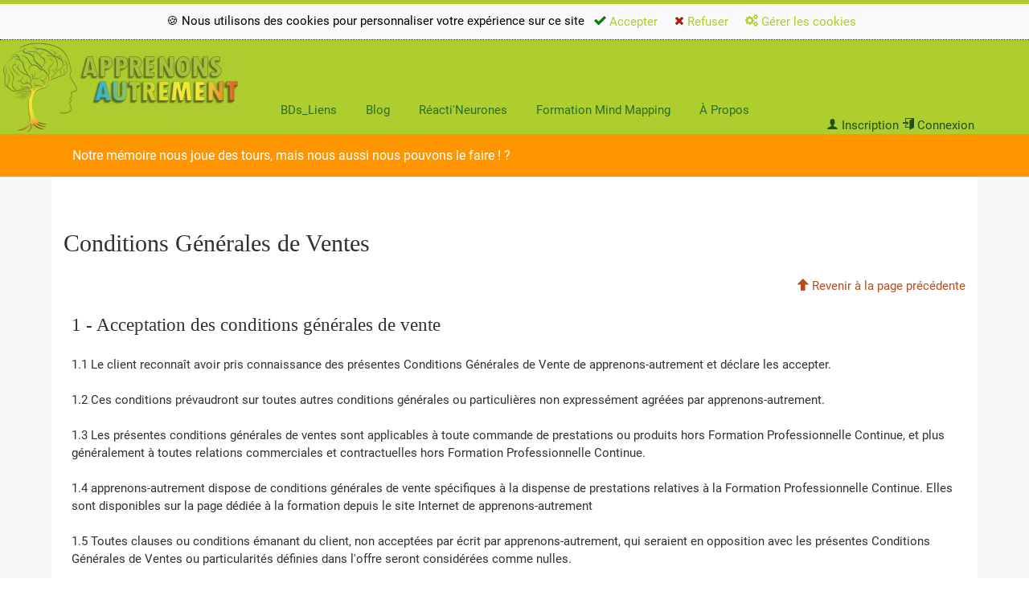

--- FILE ---
content_type: text/html; charset=UTF-8
request_url: https://apprenons-autrement.com/conditions_generales_de_ventes.html
body_size: 11532
content:
<!doctype html>
<html xmlns:og="http://ogp.me/ns#" lang="fr" data-color-scheme="light">
    <head>
        <meta charset="UTF-8">
        <title>apprenons-autrement</title>
<meta name="viewport" content="width=device-width, initial-scale=1.0, maximum-scale=1.0, user-scalable=no">
        <link rel="canonical" href="https://apprenons-autrement.com/conditions_generales_de_ventes.html"/>
        <meta property="og:locale" content="fr_FR"/>
        <meta property="og:site_name" content="apprenons-autrement"/>
        <link rel="icon" href="//apprenons-autrement.com/files/medias/i/s/_f/Favicon_AA9/Favicon_AA9_64-64-zoom.png" />
        <link rel="stylesheet" content-type="utf-8" type="text/css" href="//apprenons-autrement.com/styles/2025/styles.css?v=1768210340" id="cssStyles"/>
        <link rel="stylesheet" content-type="utf-8" type="text/css" href="//apprenons-autrement.com/lib/css/icons.css?v=1630682204" id="cssIcons"/>
        <link rel="stylesheet" content-type="utf-8" defer type="text/css" href="//apprenons-autrement.com/styles/print.css?v=1614958018" media="print" id="cssPrint"/>
        <link rel="stylesheet" content-type="utf-8" defer type="text/css" href="//apprenons-autrement.com/lib/jquery/ui-zerudi/jquery-ui-1.12.1.custom.min.css?v=1550074530" id="cssJquery_ui_1_12_1_custom_min"/>
        <link rel="stylesheet" content-type="utf-8" defer type="text/css" href="//apprenons-autrement.com/lib/rbe/rbe.css?v=1768562048" media="screen" id="cssRbe"/>
        <link rel="stylesheet" content-type="utf-8" defer type="text/css" href="//apprenons-autrement.com/lib/rbe2/rbe2.css?v=1769007409" media="screen" id="cssRbe2"/>

                    <style type="text/css" media="all" id="a4296">
                        :root {
--color-scheme: light;
color-scheme: var(--color-scheme, normal);
--font-title: Montserret;
--font-body: Open Sans;
--color-lightshade: #F5F4F5;
--color-lightaccent: #FF9601;
--color-primary: #AECD2F;
--color-darkaccent: #DE6328;
--color-darkshade: #2B3238;
--variant-lightaccent-lighter10: #ffa11b;
--variant-lightaccent-lighter25: #ffb041;
--variant-lightaccent-darker20: #cd7800;
--variant-lightshade-lighter2: #faf9fa;
--variant-lightshade-lighter25: #ffffff;
--variant-lightshade-darker10: #dedade;
--variant-lightshade-darker25: #bbb4bb;
--variant-primary-lighter25: #c3db60;
--variant-primary-darker20: #8ba426;
--variant-darkaccent-darker20: #b64e1c;
--variant-darkshade-darker10: #282d31;
--variant-darkshade-lighter10: #2f373e;
--variant-darkshade-dark: #15191c;
--variant-primary-light: #d6e697;
--variant-primary-dark: #576617;
--variant-success: #88b563;
--variant-warning: #e6cd6b;
--variant-danger: #dc9d69;
--font-title: Oxygen;
--font-text: Roboto;
}
@scope (body) {

                h1:not(:is(.rbe2_bl_headline *)), .rbe2_bl_headline:has(h1) {
--bgcolor:#ff9600;
background-color: #ff9600;
--color:#ffffff;
--fontsize:1.8rem;
--font-weight:bolder;
padding-top: calc(0px + 0rem);
padding-bottom: calc(0px + 0rem);
padding-left: calc(0px + 1rem);
padding-right: calc(0px + 1rem)}

                h2:not(:is(.rbe2_bl_headline *)), .rbe2_bl_headline:has(h2) {
--bgcolor:#2fb7de;
background-color: #2fb7de;
--color:#ffffff;
--fontsize:1.6rem;
--font-weight:normal;
padding-top: calc(0px + 0rem);
padding-bottom: calc(0px + 0rem);
padding-left: calc(0px + 1rem);
padding-right: calc(0px + 1rem)}

                h3:not(:is(.rbe2_bl_headline *)), .rbe2_bl_headline:has(h3) {
--bgcolor:#aecd2f;
background-color: #aecd2f;
--color:#ffffff;
--fontsize:1.5rem;
--font-weight:normal;
padding-top: calc(0px + 0rem);
padding-bottom: calc(0px + 0rem);
padding-left: calc(0px + 1rem);
padding-right: calc(0px + 1rem)}

                h4:not(:is(.rbe2_bl_headline *)), .rbe2_bl_headline:has(h4) {
--bgcolor:#20501a;
background-color: #20501a;
--color:#ffffff;
--fontsize:1.3rem;
--font-weight:bolder;
padding-top: calc(0px + 0rem);
padding-bottom: calc(0px + 0rem);
padding-left: calc(0px + 1rem);
padding-right: calc(0px + 1rem)}

                .cta {
--bgcolor:#ff8000;
background-color: #ff8000;
padding-top:0px;
padding-left:0px;
padding-right:0px;
padding-bottom:0px;
border-radius:21px}

                .rbe2_bl strong {
--color:#ff8000;
--font-weight:bolder}

                .rbe2_bl .highlight {
--bgcolor:#ff9600;
background-color: #ff9600}

            
            @font-face{
              font-family: "Oxygen";
              font-style: normal;
              font-weight: 400;
              font-display: swap;
              src: url("lib/rbe2/fonts/Oxygen/Oxygen.woff2") format("woff2");
            }
            

            
            @font-face{
              font-family: "Roboto";
              font-style: normal;
              font-weight: 400;
              font-display: swap;
              src: url("lib/rbe2/fonts/Roboto/Roboto.woff2") format("woff2");
            }
            
}

                    </style>
                        </head>
    <body class="" >
    <div id="eprivacy" class="pas tertiary-bg bsep primary-border-top noprint eprivacy-top">
    
  <form action="actions/account.actions.php" method="post" >
    <div class="w50 txtcenter center ">
        🍪 
        Nous utilisons des cookies pour personnaliser votre expérience sur ce site 

      
                <span>
          <button class="eprivay-accept secbutton tooltip-bottom" type="submit" value="accept" name="eprivacy" data-tooltip="Accepter tous les cookies"><i class="icon-checkmark green"></i> Accepter</button> 
          <button class="eprivay-deny secbutton tooltip-bottom" type="submit" value="deny" name="eprivacy" data-tooltip="Refuser les cookies non nécessaires"><i class="icon-times red"></i> Refuser</button> 
          <button class="eprivay-options secbutton toggle" data-toggle="#eprivay-manage"><i class="icon-gears"></i> Gérer les cookies</button>
        </span>
              
    </div>
    <div class="all-hidden w50 center ptm" id="eprivay-manage" >
      <p><strong>Gérer les cookies enregistrés</strong> :</p>
      <p>En plus des cookies nécessaires au bon fonctionnement du site, vous pouvez sélectionner les types de cookies.</p>
      <p>
        <label><input type="checkbox" value="user" checked="" name="cookiepref[]"/>Cookies de préférences d'utilisations</label><br/>
        <label><input type="checkbox" value="stat" checked="" name="cookiepref[]"/>Cookies de statistiques et publicités</label>
      </p>
      <p class="txtcenter">
        <button type="submit" class="secbutton" value="setpref" name="eprivacy" autofocus><i class="icon-checkmark"></i> Enregistrer</button>
        
              </p>    
    </div>
  </form>

    </div>
    <div class="wrapper-cols"><div id="container" class=""><!-- RBE version 2 --><header id="header_b-0-0" class="rbe2_bl rbe2_bl_header_outer" style="--bgcolor:#f7f7f7;background-color: #f7f7f7;position: sticky;;top: 0;;z-index: 1000;" ><div id="header_b-1-0" class="rbe2_bl rbe2_bl_header_inner" style="--bgcolor:#aecd2f;background-color: #aecd2f;--color:black;max-width:100%;justify-content: stretch" ><div id="header_b-2-0" class="rbe2_bl rbe2_bl_group rbe2_gr-cols" style="--align:center;display: grid;justify-content:start;align-items:center;justify-self:start;align-self:center;--gr-cols:4" ><div id="header_b-3-0" class="rbe2_bl rbe2_bl_logo rbe2_gr-colspan" style="--align:left;display: grid;justify-content:start;align-items:end;justify-self:start;align-self:end;border-top-left-radius:21px;border-top-right-radius:21px;--gr-colspan:1" ><div class="h1-like">
    <a href="/">
        <picture 
        loading="lazy" width="300" height="300" 
        
        >   <source type="image/webp" srcset="https://apprenons-autrement.com/files/medias/i/s/_c/LOGO_RVB/LOGO_RVB_300-300.png.webp, https://apprenons-autrement.com/files/medias/i/s/_c/LOGO_RVB/LOGO_RVB_600-600.png.webp 2x, https://apprenons-autrement.com/files/medias/i/s/_c/LOGO_RVB/LOGO_RVB_900-900.png.webp 3x">    <source type="image/png" srcset="https://apprenons-autrement.com/files/medias/i/s/_c/LOGO_RVB/LOGO_RVB_300-300.png, https://apprenons-autrement.com/files/medias/i/s/_c/LOGO_RVB/LOGO_RVB_600-600.png 2x, https://apprenons-autrement.com/files/medias/i/s/_c/LOGO_RVB/LOGO_RVB_900-900.png 3x">   <img loading="lazy" class="" src="https://apprenons-autrement.com/files/medias/i/s/_c/LOGO_RVB/LOGO_RVB_300-300.png"  srcset="https://apprenons-autrement.com/files/medias/i/s/_c/LOGO_RVB/LOGO_RVB_600-600.png 2x, https://apprenons-autrement.com/files/medias/i/s/_c/LOGO_RVB/LOGO_RVB_900-900.png 3x"/></picture>
    </a>
    </div></div><div id="header_b-3-1" class="rbe2_bl rbe2_bl_menu rbe2_gr-colspan" style="--align:center;--bgcolor:transparent;background-color: transparent;display: grid;justify-content:center;align-items:end;justify-self:center;align-self:end;--color:#20501a;--gr-colspan:2;--lastBgColor:#aecd2f" ><nav class="navigation navigation-horizontal" role="navigation"><label for="drop-top" class="toggleMenu">Menu</label><input type="checkbox" id="drop-top" /><ul class="">
<li class="mi ">
        <a href="https://apprenons-autrement.com/p-Liens_vers_BDs_2023" title="BDs_Liens"             class="" >
BDs_Liens
        </a>
    </li><li class="mi ">
        <a href="https://apprenons-autrement.com/c-Blog" title="Blog"             class="" >
Blog
        </a>
    </li><li class="mi ">
        <a href="https://apprenons-autrement.com/REACTI_Neurones/m-Reacti_Neurones_Solo" title="R&eacute;acti'Neurones"             class="" >
Réacti'Neurones
        </a>
    </li><li class="mi ">
        <a href="https://apprenons-autrement.com/sl/Mind-Mapping" title="Formation Mind Mapping"             class="" >
Formation&nbsp;Mind&nbsp;Mapping
        </a>
    </li><li class="mi ">
        <a href="https://apprenons-autrement.com/p-A_propos" title="&Agrave; Propos"             class="" >
À&nbsp;Propos
        </a>
    </li></ul></nav><style>
    #header_b-3-1 li a{
      --color:#2b6f24;
padding-top: calc(0px + 1rem);
padding-bottom: calc(0px + 1rem)
    }
    </style></div><div id="header_b-3-2" class="rbe2_bl rbe2_bl_loginmenu rbe2_gr-colspan" style="--align:center;display: grid;justify-content:center;align-items:end;justify-self:center;align-self:end;--color:#20501a;--gr-colspan:1" ><div class="loginMenu "><div class="login">
                    <a href="inscription_rapide.html" class="te-options" data-path="..item" ><i class="icon-user"></i> Inscription</a> 
            <a href="connexion.html" class="te-options" data-path="..item" ><i class="icon-enter"></i> Connexion</a></div>
        </div></div></div><div id="header_b-2-1" class="rbe2_bl rbe2_bl_group" style="--bgcolor:#ff9600;background-color: #ff9600" ><div id="header_b-3-0" class="rbe2_bl rbe2_bl_group" style="--color:#ffffff;padding-left: calc(0px + 5rem);--pad-left: calc(0px + 5rem);padding-right: calc(0px + 0rem);--pad-right: calc(0px + 0rem)" ><div id="header_b-4-0" class="rbe2_bl rbe2_bl_text" style="--fontsize:1.05rem;padding-top: calc(0px + 1rem);padding-bottom: calc(0px + 1rem);padding-left: calc(0px + 1rem);padding-right: calc(0px + 1rem)" ><div class="" style="" >Notre mémoire nous joue des tours, mais nous aussi nous pouvons le faire ! ?</div></div></div></div></div></header><!-- RBE version 2 --><div id="content_b-0-1" class="rbe2_bl rbe2_bl_content_outer maincontent" style="--bgcolor:#f7f7f7;background-color: #f7f7f7"  role="main"><div id="content_b-1-0" class="rbe2_bl rbe2_bl_content_inner" style="--bgcolor:#ffffff;background-color: #ffffff;padding-top: calc(0px + 4rem);padding-bottom: calc(0px + 1rem);padding-left: calc(0px + 1rem);padding-right: calc(0px + 1rem);--content_innerMaxW:90%;max-width:90%" ><h1>Conditions Générales de Ventes</h1>
<p class="txtright"><a href="javascript:if(history.length>1) {history.back();}else{ window.close();}"><i class="icon-arrow-up"></i> Revenir à la page précédente</a></p>
<div class="pas">
<div class="rbe_bl rbe_headline " >
<h3 id="1_Acceptation_des_conditions_g">1 - Acceptation des conditions générales de vente</h3>
</div><div class="rbe_bl rbe_text " >
<div class="" style="">1.1 Le client reconnaît avoir pris connaissance des présentes
Conditions Générales de Vente de apprenons-autrement et déclare les accepter. <div><br></div><div>1.2 Ces conditions prévaudront sur toutes autres conditions
générales ou particulières non expressément agréées par apprenons-autrement.</div><div><br></div><div>1.3 Les présentes conditions générales de ventes sont
applicables à toute commande de prestations ou produits hors
Formation Professionnelle Continue, et plus généralement à
toutes relations commerciales et contractuelles hors Formation
Professionnelle Continue. </div><div><br></div><div>1.4 apprenons-autrement dispose de conditions générales de
vente spécifiques à la dispense de prestations relatives à la
Formation Professionnelle Continue. Elles sont disponibles sur
la page dédiée à la formation depuis le site Internet de apprenons-autrement </div><div><br></div><div>1.5 Toutes clauses ou conditions émanant du client, non
acceptées par écrit par apprenons-autrement, qui seraient en
opposition avec les présentes Conditions Générales de Ventes
ou particularités définies dans l'offre seront considérées comme
nulles. </div><div><br></div><div>1.6 apprenons-autrement se réserve de pouvoir modifier ses
conditions de vente à tout moment. Dans ce cas, les conditions
applicables seront celles en vigueur à la date de la commande
indiquée sur le bon de réservation par l'acheteur.</div></div>
</div><div class="rbe_bl rbe_headline " >
<h3 id="2_Responsabilite">2 - Responsabilité</h3>
</div><div class="rbe_bl rbe_text " >
<div class="" style="">2.1 apprenons-autrement ne peut être tenu pour responsable
des pertes de contenus, de problèmes de consultations de ces
mêmes contenus, qui seraient la conséquence d'une négligence,
d'une utilisation défectueuse ou maladroite des matériels et
logiciels, ou pour un dommage résultant de l’utilisation du réseau
Internet tel que perte de données, intrusion, virus, rupture du
service, ou autres problèmes involontaires. <div><br></div><div>2.2 Les résultats obtenus à l'issue des formations proposées
sont sous la responsabilité de l’apprenant qui s'engage à mettre
en oeuvre les conseils délivrés et ne peut reprocher à apprenons-autrement qu'une obligation de moyens. </div><div><br></div><div>2.3 apprenons-autrement s'engage à fournir les moyens
nécessaires à l'apprenant pour l'aider à atteindre les résultats
attendus.</div></div>
</div><div class="rbe_bl rbe_headline " >
<h3 id="3_Prestations_de_formation">3 - Prestations de formation</h3>
</div><div class="rbe_bl rbe_text " >
<div class="" style="">3.1 apprenons-autrement dispense des prestations de formation
à toute personne ou entreprise qui ne souhaitent pas déclencher
le processus administratif relatif à la Formation Professionnelle
Continue. <div><br></div><div>3.2 apprenons-autrement dispense la formation selon 2
modalités : les Formations Ouvertes et/ou À Distance "FOAD" et
présentielle. </div><div><br></div><div>3.3 Les "FOAD" recourent à des modalités de formation pouvant
se combiner. Une "formation ouverte et/ou à distance" est un
dispositif souple de formation. Chaque séance dispensée en
ligne par apprenons-autrement se fait en situation d'auto
formation par l'intermédiaire de vidéos, de forum, de mail et/ou
par un système de vidéo conférence en simultanée avec
l'apprenant. </div><div><br></div><div>3.4 Outre les moyens pédagogiques et techniques pour réaliser
des formations présentielles, apprenons-autrementdispose
d'une plate-forme web pour conduire des sessions de formation
en ligne avec un ou plusieurs participants. </div><div><br></div><div>3.5 La formation à distance est soumise aux tests de faisabilité
technique effectués par l'apprenant ou son représentant. Ces
tests effectués sur le matériel informatique de chaque participant
et depuis leur lieu d'apprentissage, permettent de vérifier la
fluidité de la fonction principale de transfert d'écran entre
ordinateurs (participant/formateur) via Internet, des
fonctionnalités comme la transmission vidéo et vocale, le
transfert de fichiers, etc. ; et par conséquent de vérifier la
faisabilité technique d'une formation à distance entre apprenons-autrement et le lieu où seront situés le(s) participant(s). </div><div><br></div><div>3.6 La traçabilité de l'adresse IP permet de vérifier et valider la
présence effective de chaque apprenant sur chaque module de
la formation dispensée sur une période donnée.</div></div>
</div><div class="rbe_bl rbe_headline " >
<h3 id="4_Clause_de_confidentialite">4 - Clause de confidentialité</h3>
</div><div class="rbe_bl rbe_text " >
<div class="" style="">4.1 Conformément à l'article 34 de la loi informatique et libertés
modifiée, apprenons-autrement s'engage à prendre toutes
précautions utiles afin de préserver la sécurité des informations
et notamment d'empêcher qu'elles ne soient déformées,
endommagées ou communiquées à des personnes non
autorisées. <div><br></div><div>4.2 En cas de non-respect des dispositions précitées, la
responsabilité du titulaire peut être également engagée sur la
base des dispositions des articles 226-17 et 226-22 du nouveau
code pénal. </div><div><br></div><div>4.3 L'entreprise cliente pourra prononcer la résiliation immédiate
du contrat, sans indemnité en faveur du titulaire, en cas de
violation du secret professionnel ou de non-respect des
dispositions précitées.</div></div>
</div><div class="rbe_bl rbe_headline " >
<h3 id="5_Donnees_a_caractere_personne">5 - Données à caractère personnel</h3>
</div><div class="rbe_bl rbe_text " >
<div class="" style="">5.1 Conformément à la loi relative à l’informatique, aux fichiers et
aux libertés du 6 janvier 1978, les informations à caractère
nominatif relatives aux acheteurs pourront faire l’objet d’un
traitement automatisé. <div><br></div><div>5.2 apprenons-autrement se réserve le droit de collecter des
informations sur les internautes de passage sur son site y compris en utilisant des cookies, et, s’il le souhaite, de proposer
différents services ou produits qu'il édite ou recommande
susceptibles d'intéresser les dits internautes. A aucun moment
leurs informations ne seront échangées ou transmises à une
société extérieure. </div><div><br></div><div>5.3 Conformément à la loi n°78-17 du 06/01/1978 relative à
l'informatique, aux fichiers et aux libertés modifiée par la loi du
06/08/2004, et à la loi du 21/06/2004 pour la confiance dans
l'économie numérique, l'internaute dispose d'un droit d'accès, de
rectification et de suppression des informations le concernant. Il
a aussi la possibilité de s'opposer à la réception d'informations
et/ou d'offres commerciales et à l'utilisation de ses coordonnées
électroniques à des fins de prospection. Il peut exercer ses
droits auprès de <b>apprenons-autrement</b> en effectuant sa
demande par email, ou tout simplement en se connectant à son
espace privé. </div><div><br></div><div>5.4 L'internaute peut par ailleurs annuler son inscription à la
mailing-list en un seul clic directement sur le lien prévu à cet
occasion présent dans chaque mail reçu. </div><div><br></div><div>5.5 Le traitement automatisé d’informations, y compris la gestion
des adresses email des utilisateurs du site a fait l’objet d’une
déclaration à la CNIL enregistrée sous le numéro ?.</div></div>
</div><div class="rbe_bl rbe_headline " >
<h3 id="6_Tarifs">6 - Tarifs</h3>
</div><div class="rbe_bl rbe_text " >
<div class="" style="">6.1 Les tarifs s'entendent et sont présentés TTC. Ces tarifs
peuvent être modifiés à tout moment et notamment en cas de
changement des données fiscales ou économiques. <div><br></div><div>6.2 Néanmoins, les tarifs appliqués sur la facture sont ceux
acceptés ou indiqués sur le devis/offre d'une prestation. </div><div><br></div><div>6.3 Lorsqu'un devis est établi par apprenons-autrement, les
conditions particulières de celui-ci viennent modifier ou
compléter les présentes conditions générales de vente.</div></div>
</div><div class="rbe_bl rbe_headline " >
<h3 id="7_Reservation_et_paiement">7 - Réservation et paiement</h3>
</div><div class="rbe_bl rbe_text " >
<div class="" style="">7.1 Le client doit obligatoirement : <div>- remplir la fiche d’identification sur laquelle il indiquera
toutes les coordonnées demandées ou donner son
numéro de client s’il en a un ; </div><div>- remplir le bon de réservation en ligne en donnant toutes
les références demandées ; </div><div>- valider sa réservation après l’avoir vérifiée ; </div><div>- effectuer le paiement dans les conditions prévues ; </div><div>- confirmer sa commande et son règlement. </div><div><br></div><div>7.2 La confirmation de la commande entraîne acceptation des
présentes conditions de vente, la reconnaissance d’en avoir
parfaite connaissance et la renonciation à se prévaloir de ses
propres conditions d’achat ou d’autres conditions. </div><div><br></div><div>7<span>.3 Les paiements en ligne seront effectués par carte bancaire.
Ils seront réalisés par le biais du système sécurisé de la solution MangoPay qui utilise le protocole SSL (Secure Socket Layer)
ou Paypal de telle sorte que les informations transmises sont
cryptées par un logiciel et qu’aucun tiers ne peut en prendre
connaissance au cours du transport sur le réseau. </span></div><div><span style="line-height: 1.5; background-color: rgba(0, 0, 0, 0);"><br></span></div><div><span style="line-height: 1.5; background-color: rgba(0, 0, 0, 0);">7.4 </span>apprenons-autrement<span> se réserve le droit de suspendre toute
prestation en cas de défaut de paiement ou de paiement partiel
d'un contrat antérieur ou en cours. </span></div><div><span style="line-height: 1.5; background-color: rgba(0, 0, 0, 0);"><br></span></div><div><span style="line-height: 1.5; background-color: rgba(0, 0, 0, 0);">7.5 Toute réalisation de prestation peut être bloquée, jusqu'à ce
que le règlement définitif des sommes dues par le client soit
réalisé et encaissé par </span>apprenons-autrement<span style="line-height: 1.5; background-color: rgba(0, 0, 0, 0);">.</span></div></div>
</div><div class="rbe_bl rbe_headline " >
<h3 id="8_Confirmation_de_reservation_">8 - Confirmation de réservation enregistrée</h3>
</div><div class="rbe_bl rbe_text " >
<div class="" style="">8.1 Dans le cadre de la vente à distance, le bon de réservation
comportera les informations suivantes : <div>- L'adresse et les coordonnées téléphoniques de apprenons-autrement permettant d'entrer en contact avec lui ; </div><div>- Les frais éventuels de livraison. </div><div>- Les modalités de paiement, de livraison ou d'exécution ; </div><div>- L'existence d'un droit de rétractation et ses limites
éventuelles ; </div><div>- La durée de la validité de l'offre et du prix de celle-ci ; </div><div>- Le cas échéant, la durée minimale du contrat proposé,
lorsqu'il porte sur la fourniture continue ou périodique
d'un bien ou d'un service ; </div><div>- La date limite à laquelle le produit sera livré, ou la date
limite à laquelle l'exécution de la prestation devra
débuter. </div><div><br></div><div>8.2 L’ensemble des données fournies et la confirmation
enregistrée vaudront preuve de la transaction. La confirmation
vaudra signature et acceptation des opérations effectuées. </div><div><br></div><div>8.3 apprenons-autrement communiquera par courrier
électronique la confirmation de la réservation enregistrée. </div><div><br></div><div>8.4 À la demande de l’acheteur, il lui sera adressé une facture
sur papier faisant ressortir la TVA. Dans tous les cas, un tel
document lui sera automatiquement accessible au format
numérique dans son espace personnel du site Internet de
apprenons-autrement</div><div><br></div><div>8.5 apprenons-autrement archivera les bons de commandes et
les factures sur un support fiable et durable constituant une
copie fidèle.</div></div>
</div><div class="rbe_bl rbe_headline " >
<h3 id="9_Penalites_de_retard">9 - Pénalités de retard</h3>
</div><div class="rbe_bl rbe_text " >
<div class="" style="">9.1 Conformément à l'article L441-6 du code de commerce, des
pénalités de retard sont dues à défaut de règlement le jour
suivant la date de paiement qui figure sur la facture. Le taux de
ces pénalités est de 10 % par an. <div><br></div><div>9.2 Les pénalités sont exigibles dès le lendemain de la date de
règlement indiquée sur la facture, sans qu'un rappel soit
nécessaire. </div><div><br></div><div>9.3 Le règlement de la facture est réputé réalisé à la date à
laquelle les fonds sont mis par le client à la disposition de apprenons-autrement. Ainsi, les pénalités cessent d'être dues le
jour où les fonds sont portés sur le compte de apprenons-autrement.</div></div>
</div><div class="rbe_bl rbe_headline " >
<h3 id="10_Droit_de_retractation_d_une">10 - Droit de rétractation d'une vente à distance</h3>
</div><div class="rbe_bl rbe_text " >
<div class="" style="">10.1 Le consommateur qui commande à distance peut se
rétracter pendant sept jours. Ce délai de rétractation commence
à courir le lendemain de la réception de la marchandise ou de la
confirmation de la réservation pour les prestations de services
(Code de la consommation. Art. L121-20). <div><br></div><div>10.2 Lorsque le délai de sept jour expire un samedi, un
dimanche ou un jour férié, il est prorogé jusqu'au premier jour
ouvrable suivant. </div><div><br></div><div>10.3 L'acheteur qui use de son droit de rétractation dans le délai
de 7 jours et qui souhaite retourner le produit, à l'obligation de
prendre à sa charge les frais d'expédition pour le retour de
produit. </div><div><br></div><div>10.4 Lorsque le droit de rétractation est exercé, apprenons-autrement remboursera le consommateur dans les meilleurs
délais, et au plus tard dans les trente jours suivant la date à
laquelle ce droit est exercé. Au-delà, la somme due est de plein
droit, productive d'intérêts au taux légal en vigueur. </div><div><br></div><div>10.5 Le droit de rétractation ne peut être exercé pour les
contrats dont l'exécution de fourniture de services a commencé,
en accord avec le consommateur, avant la fin du délai de sept
jours francs.</div></div>
</div><div class="rbe_bl rbe_headline " >
<h3 id="11_Annulation_de_prestations">11 - Annulation de prestations</h3>
</div><div class="rbe_bl rbe_text " >
<div class="" style="">11.1 Toute prestation de services commencée est due en totalité. <div><br></div><div>11.2 Toute demande d'annulation d'une formation doit être
notifiée par écrit à apprenons-autrement.</div></div>
</div><div class="rbe_bl rbe_headline " >
<h3 id="12_Force_majeure">12 - Force majeure</h3>
</div><div class="rbe_bl rbe_text " >
<div class="" style="">12.1 apprenons-autrement se réserve le droit de reporter ou
d’annuler une prestation, de modifier le lieu de son déroulement,
le contenu de son programme ou le choix des animateurs, si des
circonstances indépendantes de sa volonté l’y obligent. <div><br></div><div>12.2 La survenance d'un cas de force majeure a pour effet de
suspendre l'exécution des obligations contractuelles de apprenons-autrement. Est un cas de force majeure tout événement
indépendant de la volonté de apprenons-autrement (événement
extérieur imprévisible et irrésistible ne permettant l'exécution de
ses engagements), et faisant obstacle à son fonctionnement
normal pour dispenser la formation ou fournir la prestation de
service. </div><div><br></div><div>12.3 apprenons-autrement ne saurait être tenu responsable de
l'inexécution de ses obligations en cas de rupture des
communications Internet dues au cas de force majeure,
perturbation ou panne de réseau, ou grève totale ou partielle
notamment des services de télécommunications.</div><div><br></div><div>12.4 Ainsi, en cas de force majeure, apprenons-autrement
s'engage à prévenir immédiatement l'entreprise cliente,
représentant le participant à la formation prévue et à lui proposer
une inscription prioritaire sur la prochaine session.<br></div></div>
</div><div class="rbe_bl rbe_headline " >
<h3 id="13_Accompagnement_pedagogique">13 - Accompagnement pédagogique</h3>
</div><div class="rbe_bl rbe_text " >
<div class="" style="">13.1 Il s'agit du service assuré par apprenons-autrement ou par
un autre formateur désigné ou engagé par apprenons-autrement, de suivre le participant à la formation, de
l'assister dans son parcours de formation. La qualité du suivi
participe au maintien de la motivation du bénéficiaire et permet
de pallier d'éventuelles difficultés qu'il pourrait rencontrer. <div><br></div><div>13.2 L'assistance n'est pas prévue pour pallier à une formation ;
elle ne s'adresse qu'au(x) participant(s) aux sessions de
formation formé par apprenons-autrement. Est exclue
l'assistance téléphonique d'une durée supérieure à 15 mn sauf
précisions contraires lors des sessions de formation.</div></div>
</div><div class="rbe_bl rbe_headline " >
<h3 id="14_Reglement_des_litiges">14 - Règlement des litiges</h3>
</div><div class="rbe_bl rbe_text " >
<div class="" style="">14.1 En cas de différend quant à l'exécution d'une action de
formation, ou de réalisation d'une prestation, apprenons-autrement et le client s'engagent à rechercher un règlement
amiable. <div><br></div><div>14.2 Les conditions générales de vente présentées ci-dessus
sont régies par le droit français. Toute contestation concernant
ces conditions générales de vente, à défaut d'accord amiable,
sera soumise à la compétence du Tribunal. </div><div><br></div><div>14.3 Le client accepte cette attribution de juridiction sans aucune
restriction ni réserve.</div></div>
</div><div class="rbe_bl rbe_headline " >
<h3 id="15_Propriete_intellectuelle">15 - Propriété intellectuelle</h3>
</div><div class="rbe_bl rbe_text " >
<div class="" style="">15.1 Tous les éléments du site de apprenons-autrement sont et
restent la propriété intellectuelle et exclusive de apprenons-autrement. <div><br></div><div>15.2 Personne n'est autorisée à reproduire, exploiter, rediffuser,
ou utiliser à quelque titre que ce soir, même partiellement, des
éléments du site, qu'ils soient logiciels, visuels ou sonores. </div><div><br></div><div>15.3 Tout lien simple ou par hypertexte est strictement interdit
sans un accord écrit exprès de apprenons-autrement.</div></div>
</div></div>
<p class="txtright"><a href="javascript:if(history.length>1) {history.back();}else{ window.close();}"><i class="icon-arrow-up"></i> Revenir à la page précédente</a></p></div></div><!-- RBE version 2 --><footer id="footer_b-0-2" class="rbe2_bl rbe2_bl_footer_outer" style="--bgcolor:#aecd2f;background-color: #aecd2f" ><div id="footer_b-1-0" class="rbe2_bl rbe2_bl_footer_inner" style="--bgcolor:#AECD2F;background-color: #AECD2F;--color:#2b6f24;--font:Roboto;padding-top: calc(0px + 4rem);padding-bottom: calc(0px + 0rem);padding-left: calc(0px + 4rem);padding-right: calc(0px + 4rem);max-width:100%;;justify-content: stretch;" ><style>
            
            @font-face{
              font-family: "Roboto";
              font-style: normal;
              font-weight: 400;
              font-display: swap;
              src: url("lib/rbe2/fonts/Roboto/Roboto.woff2") format("woff2");
            }
            </style><div id="footer_b-2-0" class="rbe2_bl rbe2_bl_group rbe2_gr-cols" style="--gr-cols:3" ><div id="footer_b-3-0" class="rbe2_bl rbe2_bl_menu" style="--bgcolor:transparent;background-color: transparent;--color:#20501a;padding-top: calc(0px + 2rem);padding-bottom: calc(0px + 2rem);padding-left: calc(0px + 2rem);padding-right: calc(0px + 2rem);--lastBgColor:#AECD2F" ><nav class="navigation navigation-vertical" role="navigation"><label for="drop-footer" class="toggleMenu">Menu</label><input type="checkbox" id="drop-footer" /><ul class="">
<li class="mi  current">
        <a href="https://apprenons-autrement.com/conditions_generales_de_ventes.html" title="CGV"             class="" >
CGV
        </a>
    </li><li class="mi ">
        <a href="https://apprenons-autrement.com/politique_confidentialite.html" title="Politique de confidentialit&eacute;"             class="" >
Politique&nbsp;de&nbsp;confidentialité
        </a>
    </li></ul></nav><style>
    #footer_b-3-0 li a{
      --color:#2b6f24
    }
    </style><style>
    #footer_b-3-0 li a:hover{
      --color:#de6328
    }
    </style><style>
    #footer_b-3-0 li.current a{
      --color:#ffffff
    }
    </style></div><div id="footer_b-3-1" class="rbe2_bl rbe2_bl_group"><div id="footer_b-4-0" class="rbe2_bl rbe2_bl_text" style="--align:center;--color:#20501a;--font-weight:bolder;padding-top: calc(0px + 1rem);padding-bottom: calc(0px + 1rem);padding-left: calc(0px + 1rem);padding-right: calc(0px + 1rem)" ><div class="" style="" ><strong>APPRENONS AUTREMENT</strong><br><a href="mailto:contact@apprenons-autrement.com">maylynn.obry@apprenons-autrement.com</a></div></div></div><div id="footer_b-3-2" class="rbe2_bl rbe2_bl_social" style="--align:right;display: grid;justify-content:end;align-items:center;justify-self:end;align-self:center" ><div class="socials"><a href="https://www.facebook.com/ApprenonsAutrement.2017" title="facebook" class="facebook">
                    <i class="icon-facebook"  style="font-size: 24px;" ></i>
                    <span>facebook</span>
                </a> <a href="https://www.youtube.com/channel/UCADup2goSNKQC2xTqZtQbeQ" title="youtube" class="youtube">
                    <i class="icon-youtube"  style="font-size: 24px;" ></i>
                    <span>youtube</span>
                </a> <a href="https://www.linkedin.com/in/may-lynn-obry-049148186/" title="linkedin" class="linkedin">
                    <i class="icon-linkedin"  style="font-size: 24px;" ></i>
                    <span>linkedin</span>
                </a> <a href="https://www.instagram.com/apprenons_autrement/" title="instagram" class="instagram">
                    <i class="icon-instagram"  style="font-size: 24px;" ></i>
                    <span>instagram</span>
                </a> </div></div></div></div></footer><style>
            
            @font-face{
              font-family: "Roboto";
              font-style: normal;
              font-weight: 400;
              font-display: swap;
              src: url("lib/rbe2/fonts/Roboto/Roboto.woff2") format("woff2");
            }
            </style><div><div class="powered_by">
                <a href="//zerudi.com" title="Zerudi : Plateforme de formation"><img src="images/logo_16.png" alt="Logo Zerudi" width="16" height="16"/> Zerudi.com</a>
            </div></div><div></div></div></div><!-- .wrapper-cols -->        <script id="script-jquery-3" type="text/javascript" src="https://apprenons-autrement.com/lib/jquery/jquery-3.3.1.min.js?v=1550074518" defer ></script>
        <script id="script-app" type="text/javascript" src="https://apprenons-autrement.com/js/app.js?v=1767805992" defer ></script>
        <script id="script-rbe_view" type="text/javascript" src="https://apprenons-autrement.com/lib/rbe2/rbe_view.js?v=1765212362" defer ></script>
        <script id="script-jquery.cookie" type="text/javascript" src="https://apprenons-autrement.com/lib/jquery/cookie/jquery.cookie.js?v=1550074528" defer ></script>
        <script id="script-jquery-ui-1" type="text/javascript" src="https://apprenons-autrement.com/lib/jquery/jquery-ui-1.12.1.custom.min.js?v=1550074513" defer ></script>
<script type="text/javascript" >
                
                    var scripts = scripts||{};
                    var domLoaded = false;
                    var documentLoaded = false;
                    var debugLoader = false;
                    
                    let initFailed = 0;
                    const maxAttempts = 5;
                    let initTimer = null;

                    let initWhenReady = function(requires, cb){
                        if(debugLoader) console.debug("initWhenReady attempt n°"+(initFailed+1));
                        let requirementLoaded = true;
                        for(let i = 0; i<requires.length; i++){
                            if(!domLoaded || !scripts[requires[i]]){
                                requirementLoaded = false;
                                break;
                            }
                        }
                        if(debugLoader) console.debug("loaded: ",scripts);
                        if(requirementLoaded){                    
                            clearTimeout(initTimer);
                            if(debugLoader) console.debug("requirements ok : "+initFailed+" retries ("+requires.join(", ")+")");
                            cb();
                        }else {

                            if(initFailed<(maxAttempts-1)){
                                initFailed++;
                                initTimer = setTimeout(function(){
                                    initWhenReady(requires, cb);
                                }, 200);
                            }else {
                                console.error("initialisation error : "+requires.filter(function(o){return !scripts[o]}).join(", "));
                            }
                        }
                    }


                    function init(){  
                        
                        if(debugLoader) console.debug("init started");
                        
        AI_CREDIT_TAG = "<span class=\"ai_credits\" title=\"Coût en crédits IA\">1 <?xml version=\"1.0\" encoding=\"utf-8\"?><svg xmlns=\"http://www.w3.org/2000/svg\" width=\"24px\" height=\"24px\" viewBox=\"0 0 21 21\"><g fill=\"none\" fill-rule=\"evenodd\" stroke=\"currentColor\" stroke-linecap=\"round\" stroke-linejoin=\"round\" transform=\"translate(3 6)\"><path d=\"m.5 3.5c0-1.29949353 3.13400675-3 7-3 3.8659932 0 7 1.70050647 7 3v3c0 1.29949353-3.1340068 3-7 3-3.86599325 0-7-1.70050647-7-3 0-.64128315 0-2.35871685 0-3z\"/><path d=\"m7.5 6.48363266c3.8659932 0 7-1.60524012 7-2.985952 0-1.38071187-3.1340068-2.99768066-7-2.99768066-3.86599325 0-7 1.61696879-7 2.99768066 0 1.38071188 3.13400675 2.985952 7 2.985952z\"/></g></svg></span>";
        AI_CREDIT_TAG_REPHRASE = "<span class=\"ai_credits\" title=\"Coût en crédits IA\">1 <?xml version=\"1.0\" encoding=\"utf-8\"?><svg xmlns=\"http://www.w3.org/2000/svg\" width=\"24px\" height=\"24px\" viewBox=\"0 0 21 21\"><g fill=\"none\" fill-rule=\"evenodd\" stroke=\"currentColor\" stroke-linecap=\"round\" stroke-linejoin=\"round\" transform=\"translate(3 6)\"><path d=\"m.5 3.5c0-1.29949353 3.13400675-3 7-3 3.8659932 0 7 1.70050647 7 3v3c0 1.29949353-3.1340068 3-7 3-3.86599325 0-7-1.70050647-7-3 0-.64128315 0-2.35871685 0-3z\"/><path d=\"m7.5 6.48363266c3.8659932 0 7-1.60524012 7-2.985952 0-1.38071187-3.1340068-2.99768066-7-2.99768066-3.86599325 0-7 1.61696879-7 2.99768066 0 1.38071188 3.13400675 2.985952 7 2.985952z\"/></g></svg></span>";
        AI_CREDIT_TAG_BLOCKADD = "<span class=\"ai_credits\" title=\"Coût en crédits IA\">1 <?xml version=\"1.0\" encoding=\"utf-8\"?><svg xmlns=\"http://www.w3.org/2000/svg\" width=\"24px\" height=\"24px\" viewBox=\"0 0 21 21\"><g fill=\"none\" fill-rule=\"evenodd\" stroke=\"currentColor\" stroke-linecap=\"round\" stroke-linejoin=\"round\" transform=\"translate(3 6)\"><path d=\"m.5 3.5c0-1.29949353 3.13400675-3 7-3 3.8659932 0 7 1.70050647 7 3v3c0 1.29949353-3.1340068 3-7 3-3.86599325 0-7-1.70050647-7-3 0-.64128315 0-2.35871685 0-3z\"/><path d=\"m7.5 6.48363266c3.8659932 0 7-1.60524012 7-2.985952 0-1.38071187-3.1340068-2.99768066-7-2.99768066-3.86599325 0-7 1.61696879-7 2.99768066 0 1.38071188 3.13400675 2.985952 7 2.985952z\"/></g></svg></span>";
        AI_CREDIT_TAG_BLOCKMODIFY = "<span class=\"ai_credits\" title=\"Coût en crédits IA\">1 <?xml version=\"1.0\" encoding=\"utf-8\"?><svg xmlns=\"http://www.w3.org/2000/svg\" width=\"24px\" height=\"24px\" viewBox=\"0 0 21 21\"><g fill=\"none\" fill-rule=\"evenodd\" stroke=\"currentColor\" stroke-linecap=\"round\" stroke-linejoin=\"round\" transform=\"translate(3 6)\"><path d=\"m.5 3.5c0-1.29949353 3.13400675-3 7-3 3.8659932 0 7 1.70050647 7 3v3c0 1.29949353-3.1340068 3-7 3-3.86599325 0-7-1.70050647-7-3 0-.64128315 0-2.35871685 0-3z\"/><path d=\"m7.5 6.48363266c3.8659932 0 7-1.60524012 7-2.985952 0-1.38071187-3.1340068-2.99768066-7-2.99768066-3.86599325 0-7 1.61696879-7 2.99768066 0 1.38071188 3.13400675 2.985952 7 2.985952z\"/></g></svg></span>";
        AI_CREDIT_TAG_BLOCKLANDING = "<span class=\"ai_credits\" title=\"Coût en crédits IA\">2 <?xml version=\"1.0\" encoding=\"utf-8\"?><svg xmlns=\"http://www.w3.org/2000/svg\" width=\"24px\" height=\"24px\" viewBox=\"0 0 21 21\"><g fill=\"none\" fill-rule=\"evenodd\" stroke=\"currentColor\" stroke-linecap=\"round\" stroke-linejoin=\"round\" transform=\"translate(3 6)\"><path d=\"m.5 3.5c0-1.29949353 3.13400675-3 7-3 3.8659932 0 7 1.70050647 7 3v3c0 1.29949353-3.1340068 3-7 3-3.86599325 0-7-1.70050647-7-3 0-.64128315 0-2.35871685 0-3z\"/><path d=\"m7.5 6.48363266c3.8659932 0 7-1.60524012 7-2.985952 0-1.38071187-3.1340068-2.99768066-7-2.99768066-3.86599325 0-7 1.61696879-7 2.99768066 0 1.38071188 3.13400675 2.985952 7 2.985952z\"/></g></svg></span>";
        AI_CREDIT_TAG_BLOCKCHAT = "<span class=\"ai_credits\" title=\"Coût en crédits IA\">2 <?xml version=\"1.0\" encoding=\"utf-8\"?><svg xmlns=\"http://www.w3.org/2000/svg\" width=\"24px\" height=\"24px\" viewBox=\"0 0 21 21\"><g fill=\"none\" fill-rule=\"evenodd\" stroke=\"currentColor\" stroke-linecap=\"round\" stroke-linejoin=\"round\" transform=\"translate(3 6)\"><path d=\"m.5 3.5c0-1.29949353 3.13400675-3 7-3 3.8659932 0 7 1.70050647 7 3v3c0 1.29949353-3.1340068 3-7 3-3.86599325 0-7-1.70050647-7-3 0-.64128315 0-2.35871685 0-3z\"/><path d=\"m7.5 6.48363266c3.8659932 0 7-1.60524012 7-2.985952 0-1.38071187-3.1340068-2.99768066-7-2.99768066-3.86599325 0-7 1.61696879-7 2.99768066 0 1.38071188 3.13400675 2.985952 7 2.985952z\"/></g></svg></span>";
        
                        if(debugLoader) console.debug("loaded scripts", scripts);
                        if(debugLoader) console.debug("init stopped");


                    }
                    function setDomLoaded(){
                        if(debugLoader) console.debug("dom loaded");
                        domLoaded = true;
                    }

                    if (document.readyState !== "loading") {          
                    setDomLoaded();
                    } else {
                    document.addEventListener("DOMContentLoaded", setDomLoaded);
                    }
                    window.addEventListener("load", function () {
                        documentLoaded = true;
                        if(debugLoader) console.debug("document loaded");                    
                        init();
                    });
                document.getElementById("script-jquery-3").addEventListener("load", function () {
                        scripts["jquery-3"] = true;
                        if(debugLoader) console.debug("jquery-3 loaded");
                    });document.getElementById("script-app").addEventListener("load", function () {
                        scripts["app"] = true;
                        if(debugLoader) console.debug("app loaded");
                    });document.getElementById("script-rbe_view").addEventListener("load", function () {
                        scripts["rbe_view"] = true;
                        if(debugLoader) console.debug("rbe_view loaded");
                    });document.getElementById("script-jquery.cookie").addEventListener("load", function () {
                        scripts["jquery.cookie"] = true;
                        if(debugLoader) console.debug("jquery.cookie loaded");
                    });document.getElementById("script-jquery-ui-1").addEventListener("load", function () {
                        scripts["jquery-ui-1"] = true;
                        if(debugLoader) console.debug("jquery-ui-1 loaded");
                    });</script>    </body>
</html>


--- FILE ---
content_type: text/css
request_url: https://apprenons-autrement.com/lib/rbe/rbe.css?v=1768562048
body_size: 8061
content:
.rbe_container{
    position: relative;
    
    border-bottom: 1px dashed #ddd;
    min-width: 500px;
    /*padding: 3px;*/
    margin: 0.5em 0;
    overflow: visible;
    padding-bottom: 2em;
    clear:both;
}

/*
.rbe_container {
    input, select, textarea, .button, button{
        background: white;
        color: black;
    }
}*/

.ui-dialog{
    z-index: 300;
}

.rbe_tools{
    opacity: 0.5;
    background: white;
    padding: 0.1em 0;
    position: sticky;
    top:0;
    z-index: 10;
}
.rbe_tools:hover{
    opacity: 1;
}


.rbe_blockOptions button, .rbe_format_buttons button, .rbe_moreBlocks button, 
.rbe_blockOptions input[type=text], .rbe_format_buttons input[type=text],
.rbe_blockOptions a , .rbe_format_buttons a, .rbe_moreBlocks a
{
    margin:0;
    border: none;
    padding: 0.2em 0;
    background: none;
    border-radius: 0;
    color: black;
    box-shadow: none;
    min-width: 0;
    width: auto;
    font-size: 1em;
}
.rbe_container ul, .rbe_container ol{
    list-style-position: inside;
}

.rbe_blockOptions input[type=range]{
    background: white;
}
.rbe_blockOptions input[type=text]{
    background: white ;
    border: solid lightgray 1px;
    padding: 2px;
    border-radius: 3px;
}
.rbe_container a{
    text-decoration: underline;
    color:  #4CA2F0 !important;
}

.rbe_container .rbe_bl{
    outline: none;
    background: rgba(0,0,0,0);
    resize:none;
    border-left: 2px solid transparent;
    position: relative;
    min-height: 2em;
    border-bottom: 1px solid transparent;
}
.rbe_container .rbe_bl .rbe_bl{
    padding-left: 0.5em;
}


.rbe_container .rbe_current{
    border-bottom: 1px dotted #DDDDDD;
    z-index: 100;
}

.rbe_container .rbe_bl:active,
.rbe_container .rbe_bl:focus,
.rbe_container .rbe_current,
.rbe_container .rbe_bl:hover.rbe_current
{
    border-left-color:  #4CA2F0;
}
.rbe_container .rbe_bl:hover{
    border-left-color: lightgray;
}
.rbe_container .rbe_group .rbe_bl{
    padding-left: 0px;
}
.rbe_container .rbe_group{
    border: dashed lightgray 1px;
    
}
.rbe_group{

    /*margin: 2px;*/
    min-height: 2em;
    padding-bottom: 1px;
}
.rbe_group{    
    /*not ok : editor config are under*/
    /*overflow: hidden !important;*/
    position: relative;
    
}
.rbe_group > div{
    /*overflow: hidden;*/
    /*padding-top: 1px;*/
    /*padding-bottom: 1px;*/
    z-index: 1;
    position: relative;
}

/*.rbe_group > div::after{
    content: "";
    clear: both;
}*/
.rbe_group > div:last-child::after{
    content: "";
    display: table;
    clear: both;
}
/*
.rbe_fullwidth:before{
    display: block;
    content: "";
    height: 100%;
    background: inherit;
    position: absolute;
    width: calc(100% - 75%);
    left: -25%;
    top: 0;
}
.rbe_fullwidth:after{
    display: block;
    content: "";
    height: 100%;
    background: inherit;
    position: absolute;
    width: calc(100% - 75%);
    right: 0;
    top: 0;
}*/
  
    /* var foo = ($("body").width()-$(".rbe_fullwidth").width())/2; $(".rbe_fullwidth").data("val", foo); */
    /*
.rbe_container .rbe_fullwidth:before{
    display: block;
    content: "";
    
    height: 100%;
    width: 99vw;
    
    background: inherit;
    position: absolute;

    left: -25%;
    top: 0;
    
    z-index: -1;
}*/

.rbe_wrapper{
    
    /*z-index: 1;*/
}
.rbe_bl .rbe_wrapper{
    display: block;
    content: "";
    
    height: 100%;
    /*width: 100%;*/
    
    position: absolute;
    /* left: 0; */
    top: 0;
    z-index: 0 !important;
}
.rbe_group>.rbe_wrapper{
    /*width: 100%;*/
    /*
    width: 98%;
    
    left: 0.5em;*/
    width: calc(100% - 1em);
}
.rbe_group.rbe_border > .rbe_wrapper{
    width: calc(100% - 1em);
    left: 0.5em;
}

.rbe_group+.rbe_wrapper{
    width: calc(100% - 1em);
    left: 0.5em;
}

.rbe_bl > .rbe_group+.rbe_wrapper{
    width: calc(100% - 0.5em);
}
.rbe_fullwidth{
    position: relative;
    z-index: 1;
}
.rbe_container .rbe_fullwidthWrapper {
    /*opacity: 0.5;*/
    z-index: 0 !important;
}
.rbe_parallax_fixed, .rbe_parallax_true{
    background-attachment: fixed;
    background-size: cover;
    background-repeat: no-repeat;
}
.rbe_parallax_anim{
    background-position: center 0;
    background-size: cover;
    background-repeat: no-repeat;
}

.rbe_fullwidthWrapper{
    display: block;
    content: "";
    
    height: 100%;
    width: 99vw;
    
   /* background: inherit;*/
    position: absolute;

    left: -25%;
    top: 0;
    z-index: -1 !important;
}
.rbe_group .rbe_headline h1,
.rbe_group .rbe_headline h2,
.rbe_group .rbe_headline h3
{
    margin-top: 0;
}
#content-inner .rbe_group .rbe_text{
    padding-left: 0;
}
.rbe_container .rbe_bl .rbe_fullwidthWrapper{
    /*z-index: 0;*/
}
.rbe_opacity-90{
    opacity: 0.10;
}
.rbe_opacity-75{
    opacity: 0.25;
}
.rbe_opacity-50{
    opacity: 0.50;
}
.rbe_opacity-25{
    opacity: 0.75;
}
.rbe_contrast_black{
    color: black;
    /*text-shadow: 1px 1px white;*/
}

.rbe_contrast_basicwhite{
    color: white;    
}
.rbe_contrast_basicwhite h1, .rbe_contrast_basicwhite h2, .rbe_contrast_basicwhite h3, .rbe_contrast_basicwhite h4{
    color: white !important;
}
.rbe_contrast_white{
    color: white;
    text-shadow: 1px 1px black;
}
.rbe_group{
    z-index: 1;
}
.rbe_group .rbe_block_placeholder{
    /*min-height: 1em;*/
}

.rbe_container .rbe_block_placeholder{
    /*min-height: 0.5em;*/
    background: #A7D85D;
    opacity: 0.5;

}
.rbe_container .rbe_block_placeholder_empty{
    background: #D8BD5D;
    opacity: 0.5;
}


.rbe_actions{
    position: absolute;
    background-color: white;
    /*background-color: #4CA2F0;*/
    box-shadow: -1px 1px 3px gray;
    padding: 2px;
    z-index: 90;
    transition: top 0.6s ease 0s;
}
.rbe_actions div{
    cursor: pointer;
}
.rbe_actions img{
    margin: 3px;    
    max-width: 24px;
    max-height: 24px;
    
}

.rbe_actions div:hover, .rbe_actions div.hover{
    background-color: #4CA2F0;
}

.rbe_actions .rbe_bl_handle{
    cursor: move;    
}

.rbe_more{
    left: 50%;
    position: absolute;
    bottom: 0;
    top: 0;
    cursor: pointer;  
    background-color: rgba(255,255,255, 0.8);
    box-shadow: 0px 0px 1px lightgray;
    border-radius: 50%;
    padding: 2px;
    width: 25px;
    height: 25px;
    text-align: center;
    z-index: 90;
    line-height: 1em;
}

.rbe_more:hover{
    background-color:  #4CA2F0;
}
.rbe_more img{
    height: 100%;
    width: 100%;
}

.rbe_moreBlocks{
    background-color: white;
    text-align: left;
    margin-bottom: 1em;

    width: 100%;
    /*min-width: 50%;*/

    z-index: 1000;
    text-shadow: none;

}
.rbe_moreBlocks-full .rbe_moreBlocks_buttons{
    height: 100%;
    overflow-x: hidden;
    overflow-y: hidden;
    width: 100%;
}
.rbe_bl>.rbe_moreBlocks{
    position: absolute;    
    border: solid gray 1px;
    /*width: 40em;*/
    opacity: 1;
    /*left: 25%;*/
}

.rbe_moreBlocks button{
    padding: 0.5em;
}
.rbe_moreBlocks button:hover{
    background-color: rgba(125,125,125, 0.8);
    background-color: #4CA2F0;
    border-radius: 0.3em;
}
.rbe_moreBlocks_buttons{
    height: 15em;
    width: 100%;
    overflow-y: scroll;
    overflow-x: hidden;
}
.rbe_blocks_button{
}
.rbe_search_blocks{
    background: white !important;
}
.rbe_moreBlocks-closed{
    
}
.rbe_moreBlocks-closed .rbe_moreBlocks_buttons, .rbe_moreBlocks-closed .rbe_moreModels, .rbe_moreBlocks-closed .rbe_search_blocks{
    display: none;
}


.rbe_format_buttons{
    display: none;
    background-color: lightgray !important;
    padding: 3px;
    border-radius: 4px;
    z-index: 90;
    border: 1px solid lightgray;

    position: absolute;
    width: 330px;

    text-align: center;

}
.rbe_format_buttons button:hover{
    background-color: white;
}



.rbe_blockOptions{
    
    background-color: #FFFFFF;
    border: 1px solid #4CA2F0;
    border-top: 2px solid #4CA2F0;
    display: block;
    padding: 0.5em;

    text-align: left;
    z-index: 200;

    position: absolute;
    min-width: 650px;
}

.rbe_blockOptions p{
    margin: 0;
    padding: 0;
}
.rbe_blockOptions label.aw{
    width: auto;
}

.rbe_blockOptions>div label{
    display: inline-block;
    width: 140px;
    color: #4CA2F0;
    font-weight: normal;
    line-height: inherit;
    font-size: inherit;
}
.rbe_blockOptions label+div{
    display: inline-block;
}
.rbe_blockOptions input{
    
}
.rbe_blockOptions button{
    min-width: 2em;
    border-radius: 3px;
    font-size: 1.0rem;
    box-shadow: none;
}

.rbe_blockOptions .options-general button{
    padding: 0.1em 0.2em;
}
.rbe_blockOptions .options-general img{
    width: 24px;
}
.rbe_blockOptions button:hover{
    color: #fff;
    background-color: #888;
    box-shadow: none;
}
.rbe_blockOptions button.current{
    color: white;
    background-color: #4CA2F0;
}
.rbe_grouped_buttons{
    display: inline-block;
}
.rbe_grouped_buttons button{
    background-color: #e4e4e4;
    border-radius: 0 !important;
    margin: 0 !important;
    padding: 0.1em 0.3em;
}
.rbe_grouped_buttons .rbe_column + .rbe_column{
    margin: 0 !important;
}

.rbe_grouped_buttons button:hover{    
    border-radius: inherit;
}
.rbe_grouped_buttons button:first-child{
    border-top-left-radius: 0.2em  !important;
    border-bottom-left-radius: 0.2em !important;
}
.rbe_grouped_buttons button:last-child{
    border-top-right-radius: 0.2em !important;
    border-bottom-right-radius: 0.2em !important;
}

/*
    CLASSES FOR OPTIONS & FRONT
*/
.rbe_bl{
    box-sizing: border-box;
    overflow: visible;
}
.rbe_bl h1, .rbe_bl h2, .rbe_bl h3, .rbe_bl h4 {
    margin-top: 0.5em;    
}

.rbe_bl figure{
    margin: auto;
    display: inline-block;
    width: 100%;
}

.rbe_bl.rbe_endOfAbstract{
    border-bottom: dashed lightgray 2px;
}

.rbe_text{
    text-indent: 0;
}
.rbe_text, .rbe_list{
    margin-bottom: 1em;
}
.rbe_text+.rbe_text, .rbe_list+.rbe_list{
    margin: 1em 0;
}

.rbe_list ul, .rbe_list ol, ul.rbe_list, ol.rbe_list{
  list-style-position: inside;
  /*text-indent: -1em;
  padding-left: 1em !important;
  margin-left: 1em;*/
  list-style-position: outside;
  text-indent: 0em;
  margin-left: 0em;
  padding-left: 1.2em !important;
}

ul.rbe_list_custom{
  padding-left: 32px !important;
}
.rbe_list li>div{
    display: inline;
}
.rbe_float_left+.rbe_list{
    overflow: hidden;
}


.rbe_text_important{
    background-color: #EFEFEF;
    /*border-radius: 0.5em;*/
    padding: 0.5em;
}
.rbe_text_nopadding{
    padding: 0;
}

/*.body .rbe_bl.rbe_catch, #content-inner .rbe_bl.rbe_catch,*/
.body .rbe_bl>.rbe_catch, #content-inner .rbe_bl>.rbe_catch{
    background: transparent;
    color: black;
    font-family: "impacto",Impact,Haettenschweiler,Franklin Gothic Bold,Charcoal,Helvetica Inserat,Bitstream Vera Sans Bold,Arial Black,sans serif;
    font-weight: normal;
    line-height: 1.5em;
    font-size: 2em;

    font-weight: 400;
    
    border: none;
    padding: 0.5em 0;
    margin: 0 auto;
    box-shadow: none;
    
    /*text-align: unset;*/

}
.rbe_capitalize{    
    text-transform: capitalize;
}


.rbe_catch strong, .rbe_catch b{
    color: #A62020;
    /*font-weight: inherit;*/
    font-weight: bolder;
}
.rbe_fontsize_normal{
    font-size: 1.3em !important;
}
.rbe_fontsize_medium{
    font-size: 2em !important;
}
.rbe_fontsize_large{
    font-size: 3em !important;
}
.rbe_fontsize_xlarge{
    font-size: 4em !important;
}

.rbe_fontsize_125{
    font-size: 125% !important;
}
.rbe_fontsize_150{
    font-size: 150% !important;   
}
.rbe_fontsize_200{
    font-size: 200% !important;   
}

.rbe_bl sup.footnote{
    color: gray;
    font-size: 0.6em;
    line-height: 1em;
    padding-left: 0.5em;
    padding-right: 0.2em;
    cursor: hand;
}

.footnotes{
    border-top: dotted lightgray 1px;
    font-size: 0.9em;
}
.footnotes p:target{
    background-color: lightgray;
}

.rbe_image img{
    /*preventing drag & drop*/
    z-index: -1; 
}
.rbe_image_rounded_10 img{border-radius: 1em;}
.rbe_image_rounded_20 img{border-radius: 4em;}
.rbe_image_rounded_30 img{border-radius: 8em;}
.rbe_image_rounded_40 img{border-radius: 16em;}
.rbe_image_rounded_50 img{border-radius: 50%;}

picture.rbe_image_rounded_10{border-radius: 1em;}
picture.rbe_image_rounded_20{border-radius: 4em;}
picture.rbe_image_rounded_30{border-radius: 8em;}
picture.rbe_image_rounded_40{border-radius: 12em;}
picture.rbe_image_rounded_50{border-radius: 50%;}


.rbe_learndeck{
    background-color:white;
    width: 20em;    
    
    border:1px solid lightgray;
    border-radius: 1em;
    padding: 1em;

    box-shadow: 
        gray 0px 0px 0px 0px inset, 
        rgb(255, 255, 255) 2px 2px 0px -1px, 
        rgb(120,120,120) 2px 2px, 
        rgb(255, 255, 255) 4px 4px 0px -1px, 
        rgb(120,120,120) 4px 4px, 
        rgb(255, 255, 255) 6px 6px 0px -1px, 
        rgb(120,120,120) 6px 6px, 
        rgb(255, 255, 255) 8px 8px 0px -1px, 
        rgb(120,120,120) 8px 8px;
}




.rbe_bl blockquote, .rbe_bl blockquote:first-child{
    box-shadow: 0px 0px 1px #ccc;
    /*margin: 1.5em 0px 1.5em -1.5em;*/
    padding: 0.75em 0.5em 0.75em 1em;
    background: none repeat scroll 0% 0% #fefefe ;
    border-left: 0.5em solid #DDD;
    background-color: #f2f2f2;
    margin: 3em;
    margin-left: 2em;
    color: black;
}

.rbe_bl blockquote:before{
    display: block;
    height: 0px;
    content: "“";
    text-align: left;
    margin-left: -0.95em;
    font: italic 400%/1 Cochin,Georgia,"Times New Roman",serif;
    color: #999;
}

.rbe_bl blockquote footer{
    color: gray;
    margin-top: 1em;
    text-align: right;
    font-variant:small-caps;
    font: italic 1em Cochin,Georgia,"Times New Roman",Times,serif;
}

.rbe_summary{
    
}

ol.rbe_summary_hierarchy {
    list-style-type: upper-alpha;
}
ol.rbe_summary_hierarchy ol{
    list-style-type: decimal;
}
ol.rbe_summary_hierarchy ol ol {
    list-style-type: lower-alpha;
}
ol.rbe_summary_hierarchy ol ol ol {
    list-style-type: circle;
}


.rbe_counter{
    
}
.countdown{
    margin: 1em 0;
}
.countdown_small{
    font-size: 1vw;
}
.countdown_normal{
    font-size: 1.5vw;
}
.countdown_large{
    font-size: 2vw;
}

.rbe_bw_75 .countdown_small{
    font-size: 0.8vw;
}
.rbe_bw_75 .countdown_normal{
    font-size: 1vw;
}
.rbe_bw_75 .countdown_large{
    font-size: 1.5vw;
}
.rbe_bw_50 .countdown_small{
    font-size: 0.6vw;
}
.rbe_bw_50 .countdown_normal{
    font-size: 0.8vw;
}
.rbe_bw_50 .countdown_large{
    font-size: 1vw;
}
.countdown > div{
    width: 20%;    
    text-align: center;
    box-shadow: 1px 1px 4px -1px #222222;
    margin-right: 0.5em;
    margin-left: 0.5em;
    padding: 0.5em;
    border-radius: 0.5em;
    display: inline-block;
}

.countdown > div .countdown_num{
    font-family: Arial Black,Arial Bold,Gadget,sans-serif;  
    font-size: 3em;
    border-bottom: lightgray 1px dashed;  
}
.countdown > div .countdown_legend{
    text-transform: uppercase;
    font-size: 0.8em;
}
.rbe_signup{
 background-color: white;   
}
.rbe_dropfile .uploadlist{
    list-style-type: none;
    padding: 0;
}

.rbe_download .rbe_dl_button{
    margin: 0.5em;
    margin-bottom: 1em;
    padding: 0.3em;
    background-color: #efefef;
    color: black;
    /*border-radius: 0.5em;*/
}
.rbe_download .rbe_dl_link{
    color: black !important;
}

.rbe_download .rbe_thumbnail{
    display: table-cell;
    width: 64px;
    padding: 0 1em;
    text-align: center;
    vertical-align: middle;
}
.rbe_download .rbe_thumbnail img{
    width: 64px;
}
.rbe_download p{
    padding: 0;
    margin: 0;
    display: table-cell;
}
.rbe_download .rbe_dl_link{
    text-decoration: underline;
    /*color: #67B929;*/
    font-weight: bold;
}
.rbe_download .rbe_dl_link:hover{
   /* color: orange;*/
}

.rbe_embed{
    margin-top: 0.5em;
}
.rbe_container .rbe_bl iframe{
    max-width: 100%;
    pointer-events: none;
}
.rbe_current iframe{
    pointer-events: auto;
}

.rbe_align_left{
    text-align: left;
}
.rbe_align_right{
    text-align: right;
}
.rbe_align_center{
    text-align: center;   
}

#content-inner [class*="rbe_align_"].rbe_blurb h4{
    text-align: inherit;
}

#content-inner [class*="rbe_align_"].rbe_headline>*{
    text-align: inherit;
}

#content-inner .rbe_align_center.rbe_headline>*{
    padding-left: 0;
    padding-right: 0;
}
.rbe_align_center .rbe_text, .rbe_align_right .rbe_text{
    text-indent: 0;
}


.rbe_align_center .aligned-fields label{
    text-align: right;
}
.rbe_align_center .aligned-fields .input{
    text-align: left;
}
.rbe_float_left, .rbe_float_right{
    display: inline-block;
    margin-bottom: 3px;
}
.rbe_float_left + .rbe_bl, .rbe_float_right + .rbe_bl{

}
.rbe_float + .rbe_bl.rbe_headline{
    overflow: auto;
}

.rbe_float_left + .rbe_text, .rbe_float_right + .rbe_text{
    margin-top: 0px;
}

.rbe_float_left{
    float: left;    
    margin-right: 1em;   
}
.rbe_float_right{
    float: right;
    /*margin-left: 1em;*/
}
.rbe_float_none{
    float: none;
}

.rbe_column{
    /*float : left;*/
    display: inline-block;
    vertical-align: text-top;
    padding-right: 0.5em;
    padding-left: 0.5em;
    margin: 0 !important;
}
.rbe_bl.rbe_column:first-child{
    padding-left: 0;
}
.rbe_bl.rbe_column:last-child{
    padding-right: 0;
}
.rbe_group.rbe_column:last-child{
    padding-right: 0.5em;
}

.rbe_column audio, .rbe_column video{
    width: 100%;
}

.rbe_column_20{width: calc(20% - 0.5em); }
.rbe_column_25{width: calc(25% - 0.5em); }
.rbe_column_33{width: calc(33.3% - 0.5em); }
.rbe_column_50{width: calc(50% - 0.5em);  }
.rbe_column_66{width: calc(66.6% - 0.5em); }
.rbe_column_75{width: calc(75% - 0.5em); }

.rbe_column + .rbe_column{
    margin-left: 0.5em !important;
}


.rbe_bw{

}
.rbe_bl.rbe_bw_75>*:first-child, .rbe_bl.rbe_bw_75>.rbe_wrapper{
    width: 75%;
    margin-left: auto !important;
    margin-right: auto !important;
}
.rbe_bl.rbe_bw_75>.rbe_wrapper{
    left: 12.5%;
}

.rbe_bl.rbe_bw_50>*:first-child, .rbe_bl.rbe_bw_50>.rbe_wrapper{
    width: 50%;    
    margin-left: auto !important;
    margin-right: auto !important;
}

.rbe_bl.rbe_bw_50>.rbe_wrapper{
    left: 25%;
}

.rbe_placeholder{
    color: gray;
    text-align: center;
}

.rbe_lh{
    
}
.rbe_lh_1{    height: 2em;}
.rbe_lh_2{    height: 3em;}
.rbe_lh_3{    height: 4em;}
.rbe_lh_4{    height: 5em;}
.rbe_lh_5{    height: 6em;}
.rbe_lh_6{    height: 7em;}
.rbe_spacer{position: relative; border-top-color: gray;}

.rbe_spacer_border::before{
    display: block;
    height: 1em;
    width: 100%;
    content: "";
    position: absolute;
    top: 45%;
    border-top-style: solid;
    border-top-width: 1px;
    border-top-color: inherit;

}
.rbe_anchor{
    color: gray;
    height: 1em;
    font-size: 0.8em;
}
.rbe_align_center .rbe_spacer_border::before{
    left: 0; 
    right: 0; 
    margin-left: auto; 
    margin-right: auto;
}
.rbe_align_right .rbe_spacer_border::before{
    right:0;
}

.rbe_spacer_50::before{
    width: 50% !important;
}
.rbe_spacer_75::before{
    width: 75% !important;
}
.rbe_spacer_100::before{
    width: 100% !important;
}




.rbe_spacer_border.rbe_spacer_bw_s::before{
    border-top-width: 1px;
}
.rbe_spacer_border.rbe_spacer_bw_m::before{
    border-top-width: 3px;
}
.rbe_spacer_border.rbe_spacer_bw_l::before{
    border-top-width: 5px;
}

.rbe_spacer_border.rbe_spacer_bs_solid::before{
    border-top-style: solid !important;
}
.rbe_spacer_border.rbe_spacer_bs_dashed::before{
    border-top-style: dashed !important;
}
.rbe_spacer_border.rbe_spacer_bs_dotted::before{
    border-top-style: dotted !important;
}
.rbe_spacer_border.rbe_spacer_bs_double::before{
    border-top-style: double !important;
}



.rbe_border>*:first-child{
    border-style: solid;
    border-width: 1px;
    border-color: inherit;
}
.rbe_next{
    border: none !important;
}

.rbe_borderwidth_s>*:first-child{
    border-width: 1px !important;
}
.rbe_borderwidth_m>*:first-child{
    border-width: 3px !important;
}
.rbe_borderwidth_l>*:first-child{
    border-width: 5px !important;
}

.rbe_borderstyle_solid>*:first-child{
    border-style: solid !important;
}
.rbe_borderstyle_dashed>*:first-child{
    border-style: dashed !important;
}
.rbe_borderstyle_dotted>*:first-child{
    border-style: dotted !important;
}
.rbe_borderstyle_double>*:first-child{
    border-style: double !important;
}
.rbe_borderrounded_low>*:first-child, .rbe_wrapper.rbe_borderrounded_low, .rbe_group>.rbe_borderrounded_low{
    border-radius: 1rem !important;
}
.rbe_borderrounded_normal>*:first-child, .rbe_wrapper.rbe_borderrounded_normal, .rbe_group>.rbe_borderrounded_normal{
    border-radius: 2rem !important;
}
.rbe_borderrounded_high>*:first-child, .rbe_wrapper.rbe_borderrounded_high, .rbe_group>.rbe_borderrounded_high{
    border-radius: 50% !important;
}

video.rbe_shadow_low, .rbe_shadow_low>*:first-child{    
    box-shadow: 0px 2px 4px rgba(0, 0, 0, 0.2) !important;
}
video.rbe_shadow_high, .rbe_shadow_high>*:first-child{    
    box-shadow: 0px 2px 8px rgba(0, 0, 0, 0.4) !important;
}


.rbe_video{
    position:relative;
}
.rbe_video .playimg{
    background: url(icons/play_button.png) no-repeat center ;
    background-size: contain;
    opacity: 0.90;
    cursor: pointer;
    transition: opacity 150ms;
    
    width:40%;
    height:40%;
    position:absolute;
    left:30%;
    top:30%;
    margin:auto;
}
.rbe_video .playimg:hover{
    opacity: 0.5;
}
.rbe_video-container{
    position: relative;
    display: inline-block;    
}


.rbe_height_25{
    min-height: 25vw;
}
.rbe_height_50{
    min-height: 50vw;
}
.rbe_height_75{
    min-height: 75vw;
}

.rbe_container .rbe_spacer, .rbe_container .rbe_delay{
    position: relative;   
    opacity: 0.5; 
}
.rbe_spacer::before, .rbe_delay::before{
    display: block;
    height: 1em;
    width: 100%;
    content: "";
    position: absolute;
    top: 45%;
    border: none;
}
.rbe_container .rbe_delay::before{
    border-top: dotted 1px lightgray;
}
/*.rbe_container .rbe_spacer_border::before{
    border-top: solid 1px gray;
}
*/
.rbe_container .rbe_spacer::after, .rbe_container .rbe_delay::after{
    display: block;
    height: 1em;
    width: 100%;
    content: "Bloc d'espacement";
    color: gray;
    position: absolute;
    top: 50%;
    text-align: center;
    line-height: 50%;
}
.rbe_container .rbe_delay::before{
    top: -10%;
}
.rbe_container .rbe_delay::after{
    top: 0%;
}
 .rbe_container .rbe_delay::after{
    content: "Les blocs suivants s'afficheront après la temporisation";
}
.rbe_delay .delaytimer{
    font-size: 3em;
    font-weight: bold;
    text-align: center; 
}



.rbe_container .rbe_spacer, .rbe_container .rbe_tempo{
    position: relative;   
    opacity: 0.5; 
}
.rbe_spacer::before, .rbe_tempo::before{
    display: block;
    height: 1em;
    width: 100%;
    content: "";
    position: absolute;
    top: 45%;
    border: none;
}
.rbe_container .rbe_tempo::before{
    border-top: dotted 1px lightgray;
}
/*.rbe_container .rbe_spacer_border::before{
    border-top: solid 1px gray;
}
*/
.rbe_container .rbe_spacer::after, .rbe_container .rbe_tempo::after{
    display: block;
    height: 1em;
    width: 100%;
    content: " ";
    color: gray;
    position: absolute;
    top: 50%;
    text-align: center;
    line-height: 50%;
}
.rbe_container .rbe_tempo::before{
    top: -10%;
}
.rbe_container .rbe_tempo::after{
    top: 0%;
}
 .rbe_container .rbe_tempo::after{
    content: "Les blocs suivants se cacheront après la temporisation";
}
.rbe_tempo .delaytimer{
    font-size: 3em;
    font-weight: bold;
    text-align: center; 
}



.rbe_button-link{
    padding: 1rem;
    text-align: center;    
    font-weight: bold;
    display: inline-block;
    margin: 0.5rem;
    transition: transform .2s ease-in-out;
    text-decoration: none !important;
    hyphens: none;
}
.rbe_button-link:hover {
    color: inherit;
    transform: scale(1.05);
    text-decoration: none !important;
}

.rbe_button-size-small{
    font-size: 1rem;
}
.rbe_button-size-medium{
    font-size: 1.5rem;
}
.rbe_button-size-large{
    font-size: 2rem;
}

.rbe_button-rounded-low{
    border-radius: 8px;
}
.rbe_button-rounded-normal{
    border-radius: 1rem;
}
.rbe_button-rounded-high{
    border-radius: 2rem;
}

.rbe_button-hpadding-small{
    padding-left: 0.5rem;
    padding-right: 0.5rem;
}
.rbe_button-hpadding-medium{
    padding-left: 1rem;
    padding-right: 1rem;
}
.rbe_button-hpadding-large{
    padding-left: 2rem;
    padding-right: 2rem;
}
.rbe_button-vpadding-small{
    padding-top: 0.5rem;
    padding-bottom: 0.5rem;
}
.rbe_button-vpadding-medium{
    padding-top: 1rem;
    padding-bottom: 1rem;
}
.rbe_button-vpadding-large{
    padding-top: 2rem;
    padding-bottom: 2rem;
}

.rbe_button-border-low, .rbe_button-border-normal, .rbe_button-border-high{
    border-style: solid;
}
.rbe_button-border-low{
    border-width: 1px;    
}
.rbe_button-border-normal{
    border-width: 3px;
}
.rbe_button-border-high{
    border-width: 5px;
}


.dragfileover{
    background-color: rgb(240,240,240);
}

.rbe_delayed{
    display: none;
}

.rbe_figcaption{
    font-size: 0.9em;
    /*margin-bottom: 1em;*/
    position: relative;
    /*text-align: center;*/
}
.rbe_legend{
    padding: 0.5em 1em ;
    color: gray;
    background-color: #eee;
}

.rbe_credits a{
    color: white !important;
    border-bottom: dotted 1px black;
}
.rbe_credits{
    text-shadow: 1px 1px 0px black;
    color: white;
    font-size: 0.8em;
    font-style: italic;
    text-align: right;
    position: absolute;
    right: 1em;
    top: -2em;
    font-family: sans-serif;
}
::selection, ::-moz-selection {
    color: white;
    background: #17AA8D;
}
.rbe_bl *[contenteditable]:empty:before {
  content: "\200B";
  display: inline;
}

.rbe_bl>*[contenteditable]{
    /*display: inline-block;*/
    width: 100%;
}
.rbe_bl>*[contenteditable]{
    min-height: 1.5em;
    
}

[contenteditable]:focus {
    outline: 0px solid transparent;
}





/* jquery.Jcrop.min.css v0.9.12 (build:20130126) */
.jcrop-holder{direction:ltr;text-align:left;}
.jcrop-vline,.jcrop-hline{background:#FFF url(jcrop/Jcrop.gif);font-size:0;position:absolute;}
.jcrop-vline{height:100%;width:1px!important;}
.jcrop-vline.right{right:0;}
.jcrop-hline{height:1px!important;width:100%;}
.jcrop-hline.bottom{bottom:0;}
.jcrop-tracker{-webkit-tap-highlight-color:transparent;-webkit-touch-callout:none;-webkit-user-select:none;height:100%;width:100%;}
.jcrop-handle{background-color:#333;border:1px #EEE solid;font-size:1px;height:7px;width:7px;}
.jcrop-handle.ord-n{left:50%;margin-left:-4px;margin-top:-4px;top:0;}
.jcrop-handle.ord-s{bottom:0;left:50%;margin-bottom:-4px;margin-left:-4px;}
.jcrop-handle.ord-e{margin-right:-4px;margin-top:-4px;right:0;top:50%;}
.jcrop-handle.ord-w{left:0;margin-left:-4px;margin-top:-4px;top:50%;}
.jcrop-handle.ord-nw{left:0;margin-left:-4px;margin-top:-4px;top:0;}
.jcrop-handle.ord-ne{margin-right:-4px;margin-top:-4px;right:0;top:0;}
.jcrop-handle.ord-se{bottom:0;margin-bottom:-4px;margin-right:-4px;right:0;}
.jcrop-handle.ord-sw{bottom:0;left:0;margin-bottom:-4px;margin-left:-4px;}
.jcrop-dragbar.ord-n,.jcrop-dragbar.ord-s{height:7px;width:100%;}
.jcrop-dragbar.ord-e,.jcrop-dragbar.ord-w{height:100%;width:7px;}
.jcrop-dragbar.ord-n{margin-top:-4px;}
.jcrop-dragbar.ord-s{bottom:0;margin-bottom:-4px;}
.jcrop-dragbar.ord-e{margin-right:-4px;right:0;}
.jcrop-dragbar.ord-w{margin-left:-4px;}
.jcrop-light .jcrop-vline,.jcrop-light .jcrop-hline{background:#FFF;filter:alpha(opacity=70)!important;opacity:.70!important;}
.jcrop-light .jcrop-handle{-moz-border-radius:3px;-webkit-border-radius:3px;background-color:#000;border-color:#FFF;border-radius:3px;}
.jcrop-dark .jcrop-vline,.jcrop-dark .jcrop-hline{background:#000;filter:alpha(opacity=70)!important;opacity:.7!important;}
.jcrop-dark .jcrop-handle{-moz-border-radius:3px;-webkit-border-radius:3px;background-color:#FFF;border-color:#000;border-radius:3px;}
.solid-line .jcrop-vline,.solid-line .jcrop-hline{background:#FFF;}
.jcrop-holder img,img.jcrop-preview{max-width:none;}



.highlight{
    background-color: yellow;
    padding: 0.3em 0.4em;
    border-radius: 0.3em;
    margin: 0 0.2em;
}

.colored{
    color: var(--color);
}

.src_img{
    display: none;
}
.lblMedia.lblChecked ~ .src_medias, .lblScreen.lblChecked ~ .src_screen{
    display: block;
}
.lblMedia.lblChecked ~ .src_screen, .lblScreen.lblChecked ~ .src_medias{
    display: hidden;
}


.ul-columns{
    column-count: 1;
    column-width: 33%;
}
.ul-columns-2{
    column-count: 2;
}
.ul-columns-3{
    column-count: 3;
}
.ul-columns-4{
    column-count: 4;
}
.rbe_seealso .card{
    max-width: 33%;
    width: 100%;
}
.rbe_seealso{
  
}
.rbe_seealso .seealso-columns-1 .card{
  max-width: 100%;
}
.rbe_seealso .seealso-columns-2 .card{
  max-width: 49%;
}
.rbe_seealso .seealso-columns-3 .card{
  max-width: 32%;
}

.rbe_article{
    
}
.rbe_article.horizontal .rbe_article-img{
    vertical-align: text-top;
    display: inline-block;
    width: 24%;    
}
.rbe_article.horizontal .rbe_article-text{
    vertical-align: text-top;
    display: inline-block;
    width: 75%;
}

.rbe_article h4{
    padding-left: 0 !important;
}
.rbe_article-hpadding-small{
    padding-left: 1rem;
    padding-right: 1rem;
}
.rbe_article-hpadding-medium{
    padding-left: 2rem;
    padding-right: 2rem;
}
.rbe_article-hpadding-large{
    padding-left: 3rem;
    padding-right: 3rem;
}
.rbe_article-vpadding-small{
    padding-top: 1rem;
    padding-bottom: 1rem;
}
.rbe_article-vpadding-medium{
    padding-top: 2rem;
    padding-bottom: 2rem;
}
.rbe_article-vpadding-large{
    padding-top: 3rem;
    padding-bottom: 3rem;
}

/*.rbe_article .rbe_article-img{
    display: inline-block;
    vertical-align: bottom;
    width: 25%
}
.rbe_article .rbe_article-text{
    display: inline-block;
    vertical-align: top;
    width: 74%
}*/

.content_page-small .abstract{
    font-size: 0.9em;        
}
.content_page-medium .abstract{
    font-size: 0.9em;    
}
.content_page-large{
    min-height: 300px;
    position: relative;
}
.content_page-large .abstract h4{
    padding: 0 !important;
}
.content_page-large .abstract{
    min-height: 50%;
    background-color: rgba(255,255,255,0.7);
    color: black;
    padding: 0.5em;
    position: absolute;
    bottom: 0;
    font-size: 0.9em;
    width: 100%;
}

@media (max-width: 800px) {

}
@media (max-width: 640px) {

  .rbe_image img{
    width: 100%;
  }
  .logo .rbe_image img{
    width: auto;
  }
  .rbe_image .isicon{
    width: auto; 
  }

  .rbe_bl iframe {
    max-width: 100%;
    height: auto;
    aspect-ratio: var(--ratio, 16/9);
  }
  .rbe_text{
    padding-left: 0.5em !important; 
    padding-right: 0.5em !important;
  }

  .rbe_column_20{width:100% !important; }
  .rbe_column_25{width:100% !important; }
  .rbe_column_33{width:100% !important; }
  .rbe_column_50{width:100% !important; }
  .rbe_column_66{width:100% !important; }
  .rbe_column_75{width:100% !important; }

  .rbe_seealso .card{
      max-width: 50% !important;
  }

    .rbe_bl.rbe_bw_75>*:first-child, .rbe_bl.rbe_bw_75>.rbe_wrapper{
        width: 100%;
    }

    .rbe_bl.rbe_bw_50>*:first-child, .rbe_bl.rbe_bw_50>.rbe_wrapper{
        width: 100%;
    }
  .rbe_fullwidth:before{
    display: none;
  }

  .rbe_height_25, .rbe_height_50, .rbe_height_75{
      height: 100% !important;
      min-height: 100% !important;
  }
  .rbe_fullwidthWrapper{
    background-size: cover !important;
  }
  .rbe_float{
    display: block;
  }
  .slideshow-title{
      font-size: 1.1em !important;
  }

  .rbe_lh_1{    height: 1em;}
  .rbe_lh_2{    height: 1.5em;}
  .rbe_lh_3{    height: 2em;}
  .rbe_lh_4{    height: 2.5em;}
  .rbe_lh_5{    height: 3em;}
  .rbe_lh_6{    height: 3.5em;}

}


@media (max-width: 500px) {
    .rbe_container{
        min-width: auto;
        width: 100%;
    }

    .rbe_catch{
        font-size: 1.2em !important;
    }
    .rbe_bl .rbe_fontsize_large{
        font-size: 1.2em !important; 
    }
    /*
    .rbe_align_center,
    */
    .rbe_align_right{
        text-align: left;
    }
    .slideshow-title{
      font-size: 1.0em !important;
    }
    .rbe_article{
        margin-bottom: 3em !important;
    }
    .rbe_article.horizontal .rbe_article-img, .rbe_article.horizontal .rbe_article-text{
        display: block  !important;
        width: 100%  !important;
    }
    .countdown_large, .countdown_small, .countdown_normal{
        font-size: 3vw !important;
    }

    .rbe_lh_1{    height: 1em;}
    .rbe_lh_2{    height: 1em;}
    .rbe_lh_3{    height: 1em;}
    .rbe_lh_4{    height: 2em;}
    .rbe_lh_5{    height: 2em;}
    .rbe_lh_6{    height: 2em;}

    .rbe_blockOptions{
        min-width: auto;
    }
    .rbe_grouped_buttons{
        width: 100%;
    }
}

.playbackspeed{
    
}
.playbackspeed input{
    width: 6em;
}
.playbackspeed output{
    display: inline-block;
    width: 2em;
    text-align: right;
}

.gallery-image{
    text-align: center;
    display: inline-block;
    width: auto;
    vertical-align: middle;
}
.rbe_bl .gallery-image{
    width: auto;
}
.gallery-margin-small .gallery-image{
    margin: 0.5em;
}
.gallery-margin-normal .gallery-image{
    margin: 1em;
}
.gallery-margin-big .gallery-image{
    margin: 2em;
}


.slideshow{
    width: auto; /*Same as width of the large image*/
    display: inline-block;   
    position: relative;
    max-width: 100%;
    /*Instead of height we will use padding*/    
    /*That helps bring the labels down*/
    /*padding-top: 320px; */

    /*margin: 100px auto;*/
    
    /*Lets add a shadow*/
    /*box-shadow: 0 10px 20px -5px rgba(0, 0, 0, 0.75);*/
    padding-bottom: 1em;
}


/*Last thing remaining is to add transitions*/
.slideshow>.slideshow-slide{
    position: absolute;
    left: 0; 
    top: 0;
    transition: all 0.5s;
}

.slideshow .slide-switch {
    display: none;
}

.slideshow label {
    /*Lets add some spacing for the thumbnails*/
    margin: 0 0.1em;
    margin-top: 0.5em; 
    cursor: pointer;
    transition: all 0.5s;
    
    /*Default style = low opacity*/
    opacity: 0.6;

}

.slideshow label.primary-border{
    border-width: 2px !important;
}

.slideshow label img{
    display: block;
}
/* reset radio input*/
.slideshow [type="radio"] + label::after,
.slideshow [type="radio"] + label::before
{
    display:none !important;
}
.slideshow [type="radio"] + label{
    padding: 0;
    width: auto;
    height: auto;
}


.slideshow.slideshow-nav-dot label img{
    display: none;
}
.slideshow.slideshow-nav-dot label{
    border-radius: 50%;
    width: 0.5em;
    height: 0.5em;
    padding-left: 0px !important;
    background: #999;
    display: inline-block;
}
.slideshow.slideshow-nav-bar label img{
    display: none;
}
.slideshow.slideshow-nav-bar label{
    width: 2em;
    height: 0.5em;
    background: #999;
    display: inline-block;
}

.slideshow-title{
    position: absolute;
    top: 0.5em;
    left: 0;
    background: rgba(0,0,0,0.3);
    color: white;
    padding: 0.5em;
    font-size: 1.5em;
}
.slideshow-title-small{
    font-size: 1em;
}
.slideshow-title-big{
    font-size: 2em;
}

.slideshow_progress{
    background: gray;
    opacity: 0.9;
    position: relative;
    /*top: -4px; */
    height: 2px;
    width: 100%;
    animation: slideprogress 1s ease-out;
    animation-play-state: paused;
    animation-iteration-count: infinite;
}

@keyframes slideprogress {
  0% { 
    opacity: 0.5;
    width: 0%;
  }
  100% { 
    opacity: 0.9;
    width: 100%;
  }
}
/*Time to add the click effects*/
.slideshow .slide-switch:checked+label {
    /*border-color: #666;*/
    opacity: 1;
}
/*Clicking any thumbnail now should change its opacity(style)*/

/*Time to work on the main images*/
.slideshow .slide-switch ~ .slideshow-slide{
    opacity: 0;
}
/*That hides all main images at a 110% size
On click the images will be displayed at normal size to complete the effect
*/
.slideshow .slide-switch:checked+label+.slideshow-slide {
    opacity: 1;
}

.slideshow-anim-forward .slide-switch ~ .slideshow-slide{    
    animation: forwardOut 0.5s ease-in;
}
.slideshow-anim-forward .slide-switch:checked+label+.slideshow-slide{    
    animation: forwardIn 0.5s ease-out;
}

.slideshow-anim-fade .slide-switch ~ .slideshow-slide{    
    animation: fadeOut 0.5s ease-in;
}
.slideshow-anim-fade .slide-switch:checked+label+.slideshow-slide{    
    animation: fadeIn 0.5s ease-out;
}

.slideshow-anim-left .slide-switch ~ .slideshow-slide{    
    animation: leftOut 0.5s ease-in;
}
.slideshow-anim-left .slide-switch:checked+label+.slideshow-slide{    
    animation: leftIn 0.5s ease-in;
}

.slideshow-anim-blur .slide-switch ~ .slideshow-slide{    
    animation: blurOut 1s ease-in;
}
.slideshow-anim-blur .slide-switch:checked+label+.slideshow-slide{    
    animation: blurIn 1s ease-out;
}



@keyframes forwardIn {
  0% { 
    opacity: 0;
    transform: scale(1.1);
  }
  100% { 
    opacity: 1;
    transform: scale(1.0);
  }
}
@keyframes forwardOut {
  0% { 
    opacity: 1;
    transform: scale(1.0);
  }
  100% { 
    opacity: 0;
    transform: scale(0.9);
  }
}

@keyframes fadeIn {
  0% { 
    opacity: 0;
  }
  100% { 
    opacity: 1;
  }
}
@keyframes fadeOut {
  0% { 
    opacity: 1;
  }
  100% { 
    opacity: 0;
  }
}
@keyframes leftIn {
  0% { 
    opacity: 0;
    transform: translateX(100%);
  }
  100% { 
    opacity: 1;
    transform: translateX(0%);
  }
}
@keyframes leftOut {
  0% { 
    opacity: 1;
    transform: translateX(0%);
  }
  100% { 
    opacity: 0;
    transform: translateX(-100%);
  }
}
@keyframes blurIn {
  0% { 
    opacity: 0;
    filter: blur(3px);
  }
  100% { 
    opacity: 1;
    filter: blur(0px);
  }
}
@keyframes blurOut {
  0% { 
    opacity: 1;
    filter: blur(0px);
  }
  100% { 
    opacity: 0;
    filter: blur(3px);
  }
}


.rbe_percentage{
    display: inline-block;
}


.circular-chart {
  display: block;
  margin: 0 auto;
}

.circle-bg {
  fill: none;
  
}

.circle {
  fill: none;
  stroke-linecap: round;
  animation: circleprogress 1s ease-out forwards;
}

@keyframes circleprogress {
  0% {
    stroke-dasharray: 0 100;
  }
}

.percentage {
  fill: #666;
  font-family: sans-serif;
  font-size: 0.5em;
  text-anchor: middle;
}

.satisfaction_form .buttons .button{
    background: transparent;    
}

--- FILE ---
content_type: text/css
request_url: https://apprenons-autrement.com/lib/rbe2/rbe2.css?v=1769007409
body_size: 11633
content:
:root{
  --loader-size: 1em;
  --loader-color-primary: #43ccf9;
  --line-width: 3px;
  --animation-duration: 2s;
  --loader-initial-scale: 0.1;

}

.rbe2_debug{
  font-size: 1rem;
  color: black;
  background: salmon;
  padding: 0.3em;
  margin: 0.3em;
  text-align: left;
  font-weight: normal;
  font-family: monospace;
}

/*IMPORTANT to prevent event delegation on svg paths */
svg.icon {
  vertical-align: middle;
  pointer-events: none;
  background: none;
}
svg.icon path{
  pointer-events: none;
}
button svg, .rbe2_bl_icon svg{
  pointer-events: none;
}

[hidden]{
  display: none !important;
}

.rbe2_bl .highlight{
  background-color: rgba(255, 255, 47, 0.9);  
  padding: 0.3em 0.4em;
  border-radius: 0.3em;
  margin: none;  
  color: rgba(0,0,0,0.8);
}
.neutral-bg{
  background-color: #f0f0f0;
}
.vartag{
  display: inline-block;
  padding: 0.3em;
  background: rgb(255, 202, 103);
  border: 1px solid #ccc;
  border-radius: 0.4em;
  font-size: 0.8em;
  color: #333;
  margin: 0.2em;
  cursor: move;
}

.rbe2_textarea{
  white-space: pre-wrap;
  font-family: monospace;
}

.rbe2_container{
  position: relative;
  margin: 0.5em;
  counter-reset: annotation;
  max-width: 100%;
  border: solid 1px lightgray;

  container-type: inline-size;
  container-name: container;
}
.rbe2_fullscreen{
  position: fixed;
  top: 0;
  left: 0;
  width: 100%;
  height: 100vh;
  z-index: 1000;  
  padding-right: 0.5em;
  padding-left: 0.5em;
  overflow-y: scroll;
  background-color: white;
}
.rbe2_fullscreen .rbe2_container{
  margin: 0;
  height: 100%;
}
.rbe2_fullscreen .rbe2_functions{
  top: 0px;
}
.rbe2_fullscreen .rbe2_wrapper{
  height: 100%;
}
.rbe2_fullscreen .rbe2_sidebar_wrapper{
  max-height: 100vh;
}


.rbe2_wrapper{
  display: flex;
  flex-direction: row;
  flex-wrap: nowrap;
  justify-content: flex-start;
  align-content: stretch;  
  
  background: gray;
  transition: width 0.3s ease-in-out;
}
.rbe2_content{  
  order: 0;
  align-self: auto;
  width: 100%;
  max-width: 100%;
  position: relative;  
  padding-top: 1px;
  padding-right: 2px;  
  min-height: 10em;
  
  margin: 0 auto;

  background: var(--theme_background, inherit);
  background: var(--theme_background, #fff);
  /* transition for width change */
  transition: max-width 0.3s ease-in-out;

  max-width: var(--content_innerMaxW, 100%);
}

.rbe2_content.screen_tablet{  
  max-width: 780px !important;
  padding-right: 0;
}
.rbe2_content.screen_phone{ 
  max-width: 360px !important;
  padding-right: 0;
}
.rbe2_content[disabled]{
  pointer-events: none;
  opacity: 0.9;
  /* background of stripe */
  background-image: repeating-linear-gradient(
    45deg,
    #ffffff55,
    #ffffff55 10px,
    #dddddd55 10px,
    #dddddd55 20px
  );
}

.rbe2_functions{
  position: sticky;
  top: 0;
  z-index: 10000;
  background: white;
  border-bottom: solid lightgray 1px;
  top: calc(var(--stickyHeaderHeight, 0px));
}
.rbe2_functions_right{
  float: right;
}
.rbe2_sidebar_wrapper{  
  background: #eeee;  
  color: gray;
  /*box-shadow: 1px 1px 5px gray;*/
  z-index: 10;
  width: var(--sidebar-width, 30%);
  display: none;
  transition: width 0.3s ease-in-out;
  max-height: var(--sidebarHeight, 100vh);
  container-name: sidebar_wrapper;
  container-type: inline-size;
}
.rbe2_sidebar_wrapper .variable{
  padding: 0.5em;
  background: white;
  border-radius: 0.5em;
  margin: 0.3em;
  clear: both;
}

.rbe2_sidebar_wrapper{
  /*position: absolute;
  right: 0;
  top: 0;*/
  min-height: 15em;
  position: sticky;
  top: calc(var(--stickyHeaderHeight, 0px) + var(--functionsHeight, 0px) + 0px) ;
  font-family: 'Segoe UI', Tahoma, Geneva, Verdana, sans-serif;
}
.rbe2_sidebar_wrapper button{
  font-size: 1em;
  font-family: inherit;
}
.rbe2_resize_handle {
  width: 3px;
  background: slategray;
  cursor: ew-resize;
  position: relative;
  z-index: 11;
  opacity: 0.7;
  transition: opacity 0.2s;
  display: none;
}
.rbe2_resize_handle:hover {
  opacity: 1;
  background: #aaa;
}
.rbe2_resize_handle:active {
  background: #888;
}
.rbe2_container[data-sidebaropen] .rbe2_resize_handle {
  display: block;
}
.rbe_sidebar .flex > div{  
  flex: auto;  
}
.rbe2_sidebar .options_details{
  padding: 0.5em;
  background: rgba(255,255,255,0.5);
  border-radius: 0.5em;
  margin-bottom: 1em;
}
.rbe2_sidebar .options_details.palette-colors{
  background: rgba(255,255,255,1);
  position: absolute;
  z-index: 10;
}
#rbe2_options button.colorfromtheme{
  outline: dashed gray 1px;
}
.styles_manage_container{
  background: rgba(255,255,255,0.5);
}
.style_item{
  display: grid;
  grid-template-columns: 1fr 1fr;
  align-items: center;
  column-gap: 0.5em;
}


.rbe2_sidebar #rbe2_selectorBar{
  padding: 0.5em;

  display: grid;
  grid-template-columns: 1fr auto 30px;
}

.rbe2_sidebar #rbe_blockSelector{
  display: grid;
  grid-template-columns: repeat(auto-fill, minmax(6em, 1fr));
  grid-gap: 2px;
  padding: 2px;
  border: solid lightgray 1px;
  min-width: 70%;
}
.rbe2_sidebar #rbe2_blockSelected{
  background: white;
  padding: 0.3em;
  cursor: pointer;
}
.rbe2_sidebar #rbe2_blockSelected .branches{
  display: none;
}

.rbe2_sidebar #rbe2_blockSelector-list{
  overflow-y: scroll;
  max-height: 30em;
  position: absolute;
  background: white;
  z-index: 10;
  border: solid lightgray 1px;  
  padding: 2px; 
}

.rbe2_sidebar #rbe2_blockSelector-list>div{
  padding: 0.3em; 
  cursor: pointer;
}
.rbe2_sidebar #rbe2_blockSelector-list >:hover{
  background: lightgray;
}
.rbe2_sidebar #rbe2_blockSelector-list .selected{
  font-weight: bold;
  border: solid black 1px;
}

.rbe2_sidebar #rbe2_blockSelector-list .branches svg
{
  transform: scaleY(140%);
}
.rbe2_sidebar #rbe2_blockSelector-list>.move-before{
  border-bottom: solid 2px orangered;
  border-top: none;
}
.rbe2_sidebar #rbe2_blockSelector-list>.move-after{
  border-top: solid 2px blueviolet;
  border-bottom: none;
}
.move-over{

}
.move-placeholder{
  height: 2px;  
  background: grey;
  border-radius: 1em;

  margin-left: calc(var(--level, 0) * 16px + 24px + 8px);
}
.rbe2_sidebar .drag_handle{
  float: right;
  cursor: move;
  opacity: 0.3;
}
.rbe2_sidebar .drag_handle svg{
  fill: black;
}


.rbe2_slash-menu{
  position: absolute;
  min-height: 2em;
  width: 20em;
  background-color: white;
  border: solid 1px gray;
  z-index: 100;
  text-align: left;
}
.rbe2_slash-menu button{
  background: white;
  color: var(--color-primary, black);
  border: solid lightgray 1px;
  padding: 0.2em;
  margin: 0;
  cursor: pointer;
  border: none;
  width: 100%;
  text-align: left;
}
.rbe2_slash-menu button.current{
  color: white;
  background: var(--color-primary, black);
}
.rbe2_slash-menu button.current svg{
  fill: white;
}

.rbe2_container[data-sidebaropen] .rbe2_sidebar_wrapper{
  display: block;
}
.rbe2_container[data-sidebaropen] .rbe2_content{  
  width: var(--content-width, 70%);
}
.rbe2_container:not([data-sidebaropen]) .rbe2_content{  
  width: 100%;
}
.rbe2_sidebar .panel{
  padding: 0.5em 0;
  
}
.rbe2_sidebar .panel>div{
  margin-top: 0.5em;
  margin-bottom: 0.5em;
  padding-bottom: 0.5em;
  /*border-bottom: dotted 1px #ccc;*/
}
.rbe2_sidebar .panel>div:last-child{
  border-bottom: none;
  padding-bottom: 0;

}
.rbe2_sidebar .hint{
  color: gray;
}
.rbe2_sidebar .option-input{
  margin-bottom: 0.3em;
  position:relative;
}
.rbe2_sidebar .options_container{
  border-bottom: gray dotted 1px;
  padding: 0.5em;
}
.rbe2_sidebar .options_container-block{
  border-bottom-style: solid;
}
#rbe2_options .container_header > button{
  padding: 0 0.5em;
}
/*two sub div in row 50% */
.rbe2_sidebar .block_actions{
  display: grid;
  grid-template-columns: 2fr 1fr;
  grid-gap: 1em;

  background: lightgray;
  padding: 0.5em;
  
}
.rbe2_sidebar hr{
  margin: 1em;
}

.rbe2_sidebar button{
  color: black;  
  background: unset;
  border-radius: unset;
  box-shadow: unset;
  text-transform: unset;
}
.rbe2_container button.secbutton:hover, #container .rbe2_container button.secbutton:hover{
  background: #dddddd55;
}
.rbe2_sidebar_wrapper button, .rbe2_functions button{

}
/*
bad theme v1 workaround
*/
#container .rbe2_sidebar_wrapper button.secbutton, #container .rbe2_functions button.secbutton, #container .rbe2_content_toolbar button.secbutton{
  background: transparent;
  color: black;
}
.rbe2_sidebar input[type="text"], .rbe2_sidebar input[type="number"], .rbe2_sidebar select, .rbe2_sidebar textarea{
  background-color: #fefefe;
  color: #222;
}
.rbe2_sidebar .grouped_buttons{
  margin-bottom: 0.5em;
  border: unset;
  padding: unset;
  border-radius: 5px;
}
.rbe2_sidebar .grouped_buttons.cols-2{
  grid-template-columns: repeat(2, 1fr);
}
.rbe2_sidebar .grouped_buttons.cols-3{
  grid-template-columns: repeat(3, 1fr);
}
.rbe2_sidebar .grouped_buttons.cols-4{
  grid-template-columns: repeat(4, 1fr);  
}
.rbe2_sidebar .grouped_buttons.cols-5{
  grid-template-columns: repeat(5, 1fr);
}

.rbe2_sidebar .cols-examples{

}
.rbe2_sidebar button.cols-example{
  width: 3em;
  height: 1em;
  margin-right: 0.5em;
  line-height: 1em;
  display: inline-grid;
}

.rbe2_sidebar .cols-example>div{
  max-height: 1em;
  background-color: #fefefe;
  display: inline-block;
  border: solid 1px lightgray;
}


#rbe2_options .grouped_buttons .current,
#rbe2_options .options-selector .current, 
#rbe2_options .fonts-selector .current, 
#rbe2_options .dividers-selector .current, 
#rbe2_options .position-selector .current{
  background: lightgray;
  color: #333;
}
.rbe2_sidebar .options-selector{
  display: grid;
  /*grid-template-columns: repeat(auto-fill, minmax(5em, 1fr));*/
  grid-template-columns: repeat(auto-fit, minmax(5em, 1fr));
  grid-gap: 2px;
  padding: 2px;
  border: solid lightgray 1px;
}
.rbe2_sidebar .options-selector button{
  background-color: white;
}
.rbe2_sidebar .position-selector{
  display: grid;
  grid-template-columns: repeat(3, 24px);
  grid-gap: 0.5em;
  justify-items: center;
  justify-content: center;
}
.options-selector.col-3{
  grid-template-columns: repeat(3, 1fr);
}
.options-selector.col-4{
  grid-template-columns: repeat(4, 1fr);
}


.rbe2_sidebar .position-selector button{
  width: 24px;
  height: 24px;
}

.rbe2_sidebar .icons-selector{
  display: grid;
  grid-template-columns: repeat(auto-fill, minmax(48px, 1fr));
  grid-gap: 0.5em;
  
  overflow: scroll;
  max-height: 10em;
}
.rbe2_sidebar .fonts-selector{
  overflow: scroll; 
  height: 10em;
  font-size: 1.5em;
  padding-right: 1em;
  padding-right: 0.5em;
}
.rbe2_sidebar .fonts-selector .font{
  
  display: grid;
  /* 2 columns, last one with 1em */  
  grid-template-columns: 1fr auto;
  align-items: center;
}
.rbe2_sidebar .fonts-selector .font button{
  text-align: left;
  padding: 0 0.2em !important;
}
.rbe2_sidebar .dividers-selector{
  display: grid;  
  grid-template-columns: repeat(3, 31%);
  grid-gap: 0.2em;
  overflow: scroll;
  max-height: 10em;
}
.rbe2_sidebar .border-options{
  grid-template-columns: 24px minmax(48px, 130px) auto 1fr;
  display: grid;
  column-gap: 0.3em;  
  align-items: baseline;
}
.rbe2_sidebar .radius-options{
  grid-template-columns: 24px 1fr;
  display: grid;
  column-gap: 1em;
}
.rbe2_sidebar .selector-mini{
  grid-template-columns: repeat(auto-fill, minmax(24px, 1fr));
  padding: 0;
}

.options-wrapper{
  position: relative;
}
.dd-toggle{
  /*width: 50%;*/
  text-align: left;
}
.dd-wrapper{
  position: absolute;
  z-index: 10;
  background: whitesmoke;
  border: solid 1px lightgray;  
  width: 95%;
  top: 0;
  left: 0;
}
.dd-search{
  width: 100%;
  padding: 0.5em;
  border-radius: none;
}
.dd-selected{
  background: white;
  padding: 0.3em;
  border-radius: 0.5em;
  display: inline-block;
}

.dd-selected:hover{
  color: black;
}
.dd-selected svg{
  min-height: 1em;
}
.dd-bottomdivider svg{
  transform: scaleY(-1);
}

.rbe2_sidebar input[type=range]{
  min-width: 5rem;
  display: inline-block;
}
#bo-tabs-styles{
  padding-bottom: 15em;
}
.rbe2_sidebar #bo-tabs-styles, .rbe2_sidebar .rbe2_blocks, .rbe2_varlist, .rbe2_models{
  overflow-y: scroll;
  overflow-x: hidden;
  scrollbar-color: black white;
}

.rbe2_sidebar .rbe2_models{
  display: grid;
  grid-template-columns: repeat(2, 1fr);
  grid-gap: 0.5em;
}

#rbe2_options .ai-ass-buttons{
  display:flex;
  flex-wrap: wrap;
  margin-left: 1em;  
}
#rbe2_options .ai-ass-buttons>div{
  flex-basis: 50%;
  flex-shrink: 0;
  flex-grow: 1;
  flex-wrap: wrap;  
  margin-top: 0.5em;
}

#rbe2_options button.ai-ass{
  text-align: left;
  padding: 0.1em 0.3em;
  background-image: linear-gradient(120deg, #a1c4fd 0%, #c2e9fb 100%);
}
#rbe2_options button.ai-ass:hover{
  background: #a1c4fd;
  color: white;
}
.ai-ass-history-list{
  list-style: none;
  padding: 0;
  margin: 0;
}

.rbe2_gradient-preview{
  width: 90%;
  height: 2em;
/*  background-color: white;*/
  border: solid 1px gray;
}

.rbe2_content_toolbar{
  z-index: 30010;
  position: absolute;
  background: white;
  border: black solid 1px;
  border-radius: 3px;
  text-align: center;
  padding: 0.2rem;
}
.rbe2_content_toolbar button{
  margin-right: 1px;
  margin-left: 1px;
}
.rbe2_content_toolbar button.active{
  background-color: #aaaa !important;
}
.rbe2_msgs{
  position: absolute;
  top: 0;
  left: 0;
  width: calc(100% - 10em);
  background-color: rgba(255,255,255,0.95);
  color: #222;
  padding-left: 1em;
  
  transition: opacity 0.3s;
  cursor: pointer;

  font-weight: bold;

  /*animate with a slight blinking */
  animation: blinkborder 1s ease-in-out infinite;

  

}
.rbe2_functions .rbe2_menu{
  background: white;
  border: lightgray solid 1px;
  position: absolute;
  box-shadow: gray 0px 0px 4px;
  margin: 0;
  padding: 0;
  z-index: 101;
}
.rbe2_menu li{
  display: block;
  margin: 0;
}
.rbe2_menu button{
  text-align: left;
  padding: 0 0.5em;
  width: 100%;
  background: inherit;
  color: black;
  border-radius: unset;  
}
.rbe2_menu button:hover{
  background: lightgray;
}
.rbe2_assistant{
  background: white;
  color: #222;
  border: lightgray solid 1px;
  position: absolute;
  z-index: 100;
  min-width: 25%;
}

.rbe2_blocks{
  display: grid;
  grid-template-columns: repeat(3, 1fr);
  grid-gap: 0.5em;
  grid-auto-rows: max-content;

  text-align: center;
  padding: 0.5em;
  font-size: 0.8em;
}
.rbe2_blocks>div{
  padding: 0.5em;
  border: solid 1px lightgray;
  border-radius: 0.5em;
  background: white;

  align-self: stretch;

  position: relative;
}

.rbe2_blocks>div:hover{
  background: lightgray;
}

.rbe2_blocks>div.wip:after{
  position: absolute;
  background: orangered;
  content: "WIP";
  color: white;
  padding: 0 0.5em;
  border-radius: 0.5em;
  top: 4%;
  left: -6px;  
  transform: rotate(-45deg);  
}

.rbe2_blocks>div.new:before{
  position: absolute;
  background: #0088ff;
  content: "NEW";
  color: white;
  padding: 0 0.5em;
  border-radius: 0.5em;
  top: 6px;
  right: -6px;  
  transform: rotate(45deg);  
}

.rbe2_bl, .rbe2_content [class*="rbe2_bl"]{
  /* outline: solid gray 1px; */
  /*padding: 0.5em;*/
  position: relative;
  color: lch(from var(--bg) calc((49.44 - l) * infinity) 0 0);
  color: var(--color, inherit);

  font-size: var(--fontsize, 1em);
  text-align: var(--align, inherit);

  /*border-style: var(--borderstyle, none);
  border-width: var(--borderwidth, 0);
  border-color: var(--bordercolor, black);
  border-radius: var(--borderradius, 0em);*/
  /*
  box-shadow: black 0px 0px var(--boxshadow, 0px);
  */

  /*align-self: var(--alignself, auto);*/
  /*align-content: var(--aligncontent, auto);*/

  font-weight: var(--font-weight, normal);
  text-transform: var(--text-transform, none);

  font-family: var(--font, inherit);

  /*padding-right: calc(var(--padding-right, 1rem)*1rem);
  padding-left: calc(var(--padding-left, 1rem)*1rem);
  padding-top: calc(var(--padding-top, 1rem)*1rem);
  padding-bottom: calc(var(--padding-bottom, 1rem)*1rem);*/
  box-shadow: unset;
  /* min-height: 2rem; */
  /*background-color: var(--bgcolor, transparent);*/
  
  width: 100%;
}


.rbe2_bl_list ul{
  font-family: var(--font, inherit) !important;
}

.rbe2_bl:first-child{
  margin-top: 0;
}
nav.navigation li a, nav.navigation li a:hover, nav.navigation li.current a{
  color: var(--color, inherit);

  font-size: var(--fontsize, 1em); 
  text-align: var(--align, inherit);

  font-weight: var(--font-weight, normal);
  text-transform: var(--text-transform, none);

  font-family: var(--font, inherit);
}


.rbe2_container .rbe2_bl.hover, .rbe2_container .rbe2_bl:not(:has(.rbe2_bl:hover)):hover{
  outline: whitesmoke solid 2px;
  box-shadow: black 0px 0px 3px 3px;
  z-index: 2;
}

.rbe2_container .rbe2_bl.rbe2_bl_group:hover:after{
  content: ' ';
  position: absolute;
  top: 0;
  left: -2rem;
  width: 2rem;
  height: 2rem;

  background: whitesmoke url(/lib/rbe2/ui/group.svg) no-repeat center center;  
  background-size: contain;
  cursor: pointer;
}
.rbe2_container .rbe2_bl_group .rbe2_bl.rbe2_bl_group:hover:after{
  top: 2rem;
}
.rbe2_container .rbe2_bl_group .rbe2_bl_group .rbe2_bl.rbe2_bl_group:hover:after{
  top: 4rem;
}
.rbe2_container .rbe2_bl_group .rbe2_bl_group .rbe2_bl_group .rbe2_bl.rbe2_bl_group:hover:after{
  top: 6rem;
}
.rbe2_container .rbe2_bl_group .rbe2_bl_group .rbe2_bl_group .rbe2_bl_group .rbe2_bl.rbe2_bl_group:hover:after{
  top: 8rem;
}



.rbe2_container .rbe2_bl.current, .rbe2_container .rbe2_bl.current:not(:has(.rbe2_bl:hover)):hover{
 /*background-color: rgba(200,200,200,0.5);*/
 outline: solid 2px orangered;
 /*font-weight: inherit;*/
 z-index: 1;
}

.rbe2_container .current [contenteditable]{
  outline: none;
  caret-color: black;  
}


.rbe2_container .component{
  cursor: pointer;
}

html[data-color-scheme=dark]{
  .rbe2_container .current [contenteditable]{
    caret-color: white;  
  }
  .rbe2_container .rbe2_content{
    background: var(--theme_background, #222);
  }
}


.rbe2_container .rbe2_bl_iframe iframe{
  pointer-events: none;
}
.rbe2_container .rbe2_bl_iframe.current iframe{
  pointer-events: auto;
}

.rbe2_container .rbe2_bl_video video{
  pointer-events: none;
}
.rbe2_container .rbe2_bl_video.current video{
  pointer-events: auto;
}
.rbe2_container .rbe2_bl_audio audio{
  pointer-events: none;
}
.rbe2_container .rbe2_bl_audio.current audio{
  pointer-events: auto;
}



.rbe_dialog-tooltip{
  position: absolute;
  display: block;
  background: white;
  border-radius: 100%;
  z-index: 1000; 
  width: 2em;
  height: 2em;
  text-align: center;
  font-size: 1em;
  line-height: 1em;
  box-shadow: gray 1px 1px 2px;
}
.rbe_dialog-tooltip button{
  padding: 0;
}
.rbe_dialog-tooltip::after{
  content: '';
  position: absolute;
  display: block;
  top: 100%;
  left: 0;
  width: 100%;
  height: 0.7em;
  background-color: transparent;
}

.rbe2_container .rbe2_eoa::after{
  content: 'fin de l\'extrait';
  position: absolute;
  bottom: 0;
  right: 0;
  background: orange;
  color: white;
  font-size: 0.7rem;
  padding: 0.2rem 0.5rem;
  border-top-left-radius: 0.5rem;
  font-weight: bold;
  font-family: sans-serif;
  pointer-events: none;
  user-select: none;
}

.rbe2_bl table{
  
}
.rbe2_bl table td{
  text-align: inherit;
}

.rbe2_dialog{
  z-index: 10001;
  min-width: 50%;
  padding: 0.5em;
  background: white;
  color: #222;
  border: solid gray 1px;
  border-radius: 2px;
  box-shadow: gray 1px 1px 2px;
  position: absolute;
}
.rbe2_actions{
  position: absolute;
  padding: 0;
  margin: 0;
  background: rgba(255,255,255,0.8);
  z-index: 100;
}
.rbe2_actions button{
  padding: 0;
  margin: 0;
  background: transparent;
  border: none;
}

.rbe2_container .rbe2_insertHere{
  position: absolute;
  left: 50%;
  padding: 0;
  margin: 0;
  background: rgba(255,255,255,0.8);
  border: none;
  z-index: 1000;
}
.rbe2_bl.insert_after, .rbe2_bl.insert_before{
  border-width: 5px;
  border-color: black;  
  /*animation pulse on the border*/
  animation: borderpulse 1s infinite;
}
.rbe2_bl.insert_before{
  border-bottom-style: inherit;
  border-top-style: solid;
}
.rbe2_bl.insert_after{
  border-top-style: inherit;
  border-bottom-style: solid;
}
.rbe2_gr-cols .rbe2_bl.insert_before{
  border-top-style: inherit;
  border-left-style: solid;
}
.rbe2_gr-cols .rbe2_bl.insert_after{
  border-bottom-style: inherit;
  border-right-style: solid;
}
.rbe2_aligncontent{
  align-content: var(--aligncontent, stretch);
}


@keyframes borderpulse {
  0% {
    border-color: black;
  }
  50% {
    border-color: transparent;
  }
  100% {
    border-color: black;
  }	
}


.rbe2_dragover{
  border-bottom: solid pink 3px;
}

.rbe2_processing{
  background: linear-gradient(90deg, #09805e55 50%, transparent 50%);
  background-size: 200% 3px;
  background-position: top;
  background-repeat: no-repeat;
  animation: gradientprocess 3s ease infinite;

}

@keyframes gradientprocess {
  0%{background-position-x:0%}
  50%{background-position-x:100%}
  100%{background-position-x:0%}
}
/*
.rbe2_move{
  position: absolute;
  top: 0;
  left: 0;
  width: 2em;
  height: 2em;
  background-image: url('data:image/svg+xml;utf8,<?xml version="1.0" encoding="iso-8859-1"?><svg xmlns="http://www.w3.org/2000/svg" xmlns:xlink="http://www.w3.org/1999/xlink" version="1.1" id="Layer_1" x="0px" y="0px" viewBox="0 0 512.568 512.568" style="enable-background:new 0 0 512.568 512.568;" xml:space="preserve" width="512" height="512"><path d="M254.284,325.284c-38.598,0-70-31.402-70-70s31.402-70,70-70s70,31.402,70,70S292.882,325.284,254.284,325.284z   M254.284,225.284c-16.542,0-30,13.458-30,30s13.458,30,30,30s30-13.458,30-30S270.826,225.284,254.284,225.284z M360.427,407.426  l-28.285-28.284L255.284,456l-73.857-73.858l-28.285,28.284l102.143,102.142L360.427,407.426z M360.427,105.142L255.284,0  L152.142,103.142l28.285,28.284l74.857-74.858l76.857,76.858L360.427,105.142z"/></svg>');
  background-size: contain;
}*/



#rbe2_options button{
  border: none;
  background: none;
  padding: 0;
  cursor: pointer;
}
#rbe2_options button:hover{
  background: lightgray;
}
#rbe2_options button:focus{
  box-shadow: none;
}
#rbe2_options .actions{
  float: right;
}
#rbe2_options .txtbutton{
  padding: 0 0.5em;
  background-color: white;
}
#rbe2_options .txtbutton.current{
  background-color: darkgray;
}

.rbe2_loading{
	box-shadow: 0 0 0 0 rgba(0, 0, 0, 1);
	animation: pulse 2s infinite;
  
}
@keyframes pulse {
	0% {
		box-shadow: 0 0 0 0 rgba(0, 0, 0, 0.7);
	}
	70% {
		box-shadow: 0 0 0 10px rgba(0, 0, 0, 0);
	}
	100% {
		box-shadow: 0 0 0 0 rgba(0, 0, 0, 0);
	}
}

/*
RBE classes of block
*/

.rbe2_align{
  text-align: var(--align, left);
}

.rbe2_minheight{
  min-height: var(--minheight, 2rem);
}
/*
ANIMATION
*/
.rbe2_animation {
  animation-duration: 1s;
  animation-iteration-count: 1;
  animation-fill-mode: forwards;
}
.rbe2_animation.animate {
  animation-name: var(--animation);
}
@keyframes appear {
	0% {
		transform: scale(0, .025);
	}
	50% {
		transform: scale(1, .025);
	}
}
@keyframes slide-left {
  0% {
    transform: translateX(-100%);
  }
  100% {
    transform: translateX(0);
  }
}
@keyframes slide-right {
  0% {
    transform: translateX(100%);
  }
  100% {
    transform: translateX(0);
  }
}
/*buzz*/
@keyframes buzz {
  0% {
    transform: translateX(-2px) rotate(-1deg);
  }
  25% {
    transform: translateX(2px) rotate(1deg);
  }
  50% {
    transform: translateX(-2px) rotate(-1deg);
  }
  75% {
    transform: translateX(2px) rotate(1deg);
  }
  100% {
    transform: translateX(-2px) rotate(-1deg);
  }
}
/*tada*/
@keyframes tada {
  0% {
    transform: scale(1);
  }
  10%, 20% {
    transform: scale(0.9) rotate(-3deg);
  }
  30%, 50%, 70%, 90% {
    transform: scale(1.1) rotate(3deg);
  }
  40%, 60%, 80% {
    transform: scale(1.1) rotate(-3deg);
  }
  100% {
    transform: scale(1) rotate(0);
  }
}
/*zoom-light*/
@keyframes zoom-light {
  0% {
    opacity: 0;
    transform: scale(0.8);
  }
  100% {
    opacity: 1;
    transform: scale(1);
  }
}
/*zoom-in*/
@keyframes zoom-in {
  0% {
    opacity: 0;
    transform: scale(0);
  }
  100% {
    opacity: 1;
    transform: scale(1);
  }
}
/*zoom-out*/
@keyframes zoom-out {
  0% {
    opacity: 0;
    transform: scale(10);
  }
  100% {
    opacity: 1;
    transform: scale(1);
  }
}
/* appear with rebound */
@keyframes appear-rebound {
  0% {
    opacity: 0;
    transform: scale(0, .025);
  }
  50% {
    transform: scale(1.1, 1.3);
  }
  100% {
    opacity: 1;
    transform: scale(1, 1);
  }
}
/* flipy */
@keyframes flipy {
  0% {
    opacity: 0;
    transform: rotateY(0);
  }
  50% {
    transform: rotateY(180deg);
  }
  100% {
    opacity: 1;
    transform: rotateY(360deg);
  }
}


/*
ROUNDED
*/
.rbe2_rounded_10{border-radius: 1rem;}
.rbe2_rounded_20{border-radius: 3rem;}
.rbe2_rounded_30{border-radius: 5rem;}
.rbe2_rounded_40{border-radius: 7rem;}
.rbe2_rounded_50{border-radius: 50%;}

/*
PADDING
*/
/*.rbe2_padding-right, .rbe2_padding-left, .rbe2_padding-top, .rbe2_padding-bottom{
  
}
.rbe2_padding-right{
  padding-right: calc(var(--padding-right, 1rem)*1rem);
}
.rbe2_padding-left{
  padding-left: calc(var(--padding-left, 1rem)*1rem);
}
.rbe2_padding-top{
  padding-top: calc(var(--padding-top, 1rem)*1rem);
}
.rbe2_padding-bottom{
  padding-bottom: calc(var(--padding-bottom, 1rem)*1rem);
}
*/
/*
FLOW
*/

.rbe2_flow_normal{

}
.rbe2_flow_stretch{
 /* margin-left: calc((var(--contentOuter, 100vw) - 100%) / -2 - 0em);  

  padding-left: calc((var(--contentOuter, 100vw) - 100%) / 2 + 0.5em);
  padding-right: calc((var(--contentOuter, 100vw) - 100%) / 2 + 0.5em);

  width: var(--contentOuter, 100vw);*/
}
.rbe2_bl.rbe2_flow_stretch{
  width: var(--contentOuter, 100vw);
  position: relative; 
  max-width: 100vw;
  /*margin-left: calc((var(--padding_left)*-1) - var(--leftOffset)) ;*/
  /*padding-left: calc((var(--padding_left)) + var(--leftOffset));*/
  margin-left: calc(var(--leftOffset)*-1);
  padding-left: calc(var(--leftOffset));
  padding-right: calc((var(--padding_right)));
}/*
.rbe2_flow_stretch>div{
  margin: 0 auto;
  padding: 0 1em;
  width: var(--contentInner, 100%);
}*/
.rbe2_bl.rbe2_flow_threequarter{
  width: 75%;
  margin: 0 auto;
}
.rbe2_bl.rbe2_flow_half{
  width: 50%;
  margin: 0 auto;
}
.rbe2_bl.rbe2_flow_fit{
  width: fit-content;
  margin: 0 auto;
}
.rbe2_bl.rbe2_flow_left{
  float: left;
  z-index: 1;
  margin-right: 1em;
  width: auto;
}
.rbe2_bl.rbe2_flow_right{
  float: right;
  z-index: 1;
  margin-left: 1em;  
  width: auto;
}
.rbe2_bl_group:has(.rbe2_bl_image.rbe2_flow_left){
  clear:both;
}

.rbe2_content .rbe2_flow_left:hover, .rbe2_content .rbe2_flow_right:hover{
  z-index: 10;
}

/*
GRIDS
*/

[class*="rbe2_gr-"]{
  display: grid !important;
  flex-direction: unset;
  grid-template-columns: repeat(1, 1fr);
}

.rbe2_gr-cols{
  --min-col-width: 5em;
  grid-template-columns: repeat(var(--gr-cols,1), 1fr);
  --gtc: calc((100% / var(--gr-cols,1)) * var(--colsize, 1));
  grid-template-columns: repeat(var(--gr-cols, 1), minmax(var(--min-col-width), var(--gtc, 1fr)));
  grid-auto-rows: minmax(min-content, var(--rowsize, 1em));
}
.rbe2_gr-cols > div{
  /*grid-column: unset;*/
}
.rbe2_gr-cols:not(.rbe2_gr-gap){
  --gr-gap: 0;
}

.rbe2_gr-rows{
  grid-template-rows: repeat(var(--gr-rows,1), 1fr);
}
.rbe2_gr-rows>div{  
  /*grid-row: unset;*/
}


.rbe2_gr-gap{ grid-gap: calc(var(--gr-gap,0) * 1em); }


.rbe2_gr-colspan{ grid-column: span var(--gr-colspan,1); }

.rbe2_gr-rowspan{ grid-row: span var(--gr-rowspan,1); }

.icons-selector > button{
  padding: 2px;
}

.colored{
  color: var(--color);
}

[data-annotation]:after{
  counter-increment: annotation+1;
  content: '[' counter(annotation) ']';
  
  font-size: 0.6em;
  position: relative;
  top: -1em;
  color: gray;
}
[data-annotation]{
  position: relative;
  cursor: help;
}
[data-annotation]:before{
  padding: 0.4em;
  border-radius: 0.3em;
  background: rgba(250,250,250,0.95);
  color: black;
  content: attr(data-annotation);
  left: 0;
  top: 100%;
  display: block;
  position: absolute;
  opacity: 0;
  visibility: hidden;
  transition: 
    opacity 0.3s ease-in-out,
    visibility 0.3s ease-in-out;
  min-width: 10em;
  box-shadow: 0px 0px 2px black;
}
[data-annotation]:hover:before, [data-annotation]:focus:before{
  opacity: 1;
  visibility: visible;
}


.rbe2_bgvideo{
  position: absolute;
  top: 0;
  left: 0;
  
  width: 100%;
  height: 100%;
  object-fit: var(--video-fit, contain);
  opacity: var(--video-opacity, 100%);
  
  pointer-events: none;
}

.rbe2_bgvideo+*{
  position: relative;
  
}


/*
 Blasting Circle Styles
*/
@keyframes blast {
    0% {
        opacity: var(--loader-initial-scale, 0.1);
        transform: scale(var(--loader-initial-scale, 0.1));
    }
    100% {
        transform: scale(1);
        opacity: 1;
    }
}

.rbe2_loader-anim,.rbe2_loader-anim:before,.rbe2_loader-anim:after{
  box-sizing: border-box;
  flex-grow: 0;
  flex-shrink: 0;
  display: inline-block;
}
.rbe2_loader-anim {
    width: var(--loader-size, 1em);
    height: var(--loader-size, 1em);
    border-radius: 50%;
    background-color: var(--loader-color-primary, #00f);
    animation: blast var(--animation-duration, 1s) infinite ease-out;
}

.rbe2_loaderOverlay{
  position: absolute;
  top: 0;
  left: 0;
  width: 100%;
  height: 100%;
  background: rgba(255,255,255,0.8);
  z-index: 1000;
  text-align: center;
  font-size: 2em;
}
.rbe2_loaderOverlay .rbe2_loader{
 
  align-items: center; 
  padding-top: 10em;  
  position: sticky;
  top: 1em;
}


/*
.rbe2_background{
  background-color: var(--bgcolor, transparent);
}*/

.rbe2_boxnumbers {
  display: grid;
  grid-template-columns: repeat(3, 1fr);
  grid-template-rows: repeat(3, 1fr);
  grid-column-gap: 0px;
  grid-row-gap: 0px;  
  text-align: center;  
  margin: 0 auto;
  width: fit-content;
}
#rbe2_options .rbe2_boxnumbers button{
  padding: 0.4em;
}
#rbe2_options .rbe2_boxnumbers input{
  width: 4em;
}
  
.rbe2_sidebar input[type=text]{
  width: 50%;
}


/*
BLOCKS
*/
.rbe2_group > .rbe2_bl{
  word-break: break-word;  
}
/*.rbe2_container .rbe2_bl > .rbe2_bl{
  margin-left: 0.5em;
}*/
/*
TEXT
*/
.firstletter::first-letter, .firstletter>div:first-child::first-letter, .firstletter>p:first-child::first-letter{
  float: left;
  font-size: 3em;
  line-height: 0.8em;
  margin-right: 0.1em;
  margin-top: 0.1em;
  font-family: Georgia, serif;
}

.rbe2_align .firstletter::first-letter, 
.rbe2_align .firstletter>div:first-child::first-letter, 
.rbe2_align .firstletter>p:first-child::first-letter{
  float: none;
}

/*
CATCHPHRASE
*/
/*
textfx
glowing effect on text with animation
*/
.glowing{
  animation: glowing 3s infinite;
}
@keyframes glowing {
  0% {
    text-shadow: 
      0 0 0.1em #fff, 
      0 0 0.2em #fff, 
      0 0 0.3em #fff, 
      0 0 0.4em var(--fxcolor, pink), 
      0 0 0.8em var(--fxcolor, pink), 
      0 0 0.8em var(--fxcolor, pink), 
      0 0 1.0em var(--fxcolor, pink), 
      0 0 1.6em var(--fxcolor, pink);
  }
  50% {
    text-shadow: 
      0 0 0.1em #fff, 
      0 0 0.1em #fff, 
      0 0 0.2em #fff, 
      0 0 0.2em var(--fxcolor, pink), 
      0 0 0.4em var(--fxcolor, pink), 
      0 0 0.4em var(--fxcolor, pink), 
      0 0 0.5em var(--fxcolor, pink), 
      0 0 0.8em var(--fxcolor, pink);
  }
  100% {
    text-shadow: 
      0 0 0.1em #fff, 
      0 0 0.2em #fff, 
      0 0 0.3em #fff, 
      0 0 0.4em var(--fxcolor, pink), 
      0 0 0.8em var(--fxcolor, pink), 
      0 0 0.8em var(--fxcolor, pink), 
      0 0 1.0em var(--fxcolor, pink), 
      0 0 1.6em var(--fxcolor, pink);
  }
}
/*
terminal effect
*/
.terminal{
  white-space: pre;
  overflow: hidden;
  border-right: .1em solid;
  animation: 
    typing 3.5s steps(40, end),
    blink-caret .75s step-end infinite;
}
@keyframes typing {
  from { width: 0 }
  to { width: 100% }
}
@keyframes blink-caret {
  from, to { border-color: transparent }
  50% { border-color: var(--fxcolor, black) }
}
@keyframes blinkborder {
  0%, 100% { border-left: solid 0.5em gray; }
  50% { border-left: solid 0.5em transparent; }
}
.stroke {
  color: transparent;
  -webkit-text-stroke: 2px var(--color, black);  
  text-shadow: 5px 5px var(--fxcolor, lightgray);
}
.marker{
  position: relative;
  z-index: 0;
}
.marker:before{  
  position: absolute;
  content: '';
  width: 100%;
  height: 100%;
  z-index: -1;
  left: 0;
  top: 0;

  background-color: var(--fxcolor);
  /*background-image: linear-gradient(to right, var(--fxcolor, lightgray) 50%, transparent 50%); */
  /*background-image: url(marker-brushes.svg);*/
  background-repeat: no-repeat;
  background-size: 100% 100%;
  background-position: 100%;
  animation: marker 10s ease-out infinite;
  animation-delay: 5s;

  mask-image: url(marker-brushes.svg);
  mask-size: 100% 100%;
  mask-repeat: no-repeat;
  clip-path: rect(0 0 100% 0%);
  opacity: 0;

}
/*
slow fill left to right then fade away (with opacity), repeat after 3s
*/
@keyframes marker {
  0% {
    opacity: 1;
    clip-path: rect(0 0 100% 0%);
    mask-size: 100% 100%;
  }
  50% {
    opacity: 1;   
    clip-path: rect(0 0 100% 100%);
  }
  80% {    
    opacity: 1;  
    clip-path: rect(0 0 100% 100%);
  }
  100% { 
    opacity: 0;
    clip-path: rect(0 0 100% 100%);
  }
}


/*
BLOCKQUOTE
*/
blockquote{
  color: unset;
}
blockquote.classic{
  box-shadow: 0px 0px 1px #ccc;
  /*margin: 1.5em 0px 1.5em -1.5em;*/
  padding: 0.75em 0.5em 0.75em 1em;
  border-left: 0.5em solid #DDD;
  background-color: var(--bgcolor, #f2f2f2);
  margin: 3em;
  margin-left: 2em;
  color: inherit; 
}

blockquote.classic:before{
  display: block;
  height: 0px;
  content: "“";
  text-align: left;
  margin-left: -0.95em;
  font: italic 400%/1 Cochin,Georgia,"Times New Roman",serif;
  color: #999;
}

blockquote footer{
  color: gray;
  margin-top: 1em;
  text-align: right;
  font-variant:small-caps;
  font: italic 1em Cochin,Georgia,"Times New Roman",Times,serif;
}

blockquote.elegant::before{
  content: ' ';
  display: block;
  background-image: url(quote-open-outlined.svg);
  background-repeat: no-repeat;
  background-size: 100%;
  font-size: 1em;
  width: 1em;
  height: 1em;
  left: 50%;
  position: relative;
  top: -1.5em;
}
blockquote.elegant{
  box-shadow: unset;
  border-left: unset;
  border-right: unset;
  border-top: solid 0.1em black;
  border-bottom: solid 0.1em black;
  background-color: var(--bgcolor, transparent);
  margin: 1em;
  padding: 1em;
}
blockquote.elegant footer cite::before{
  content: "— ";
}

blockquote.simple::before, blockquote.simple::after{
  content: ' ';
  display: block;
  background-repeat: no-repeat;
  background-size: 100%;
  font-size: 2em;
  width: 1em;
  height: 1em;
  position: absolute;
}
blockquote.simple::before{
  background-image: url(quote-open-outlined.svg);
  left: -0.3em;
  top: 0;
}
blockquote.simple::after{
  background-image: url(quote-close-outlined.svg);
  right: -1.2em;
  bottom: 0em;
}
blockquote.simple{
  box-shadow: unset;
  border: unset;
  background-color: var(--bgcolor, transparent);;
  margin: 1em;
  padding: 1em;
  position: relative;
}
blockquote.simple footer cite::before{
  content: "— ";
}
blockquote.bubble{
  box-shadow: unset;
  border: unset;
  background-color: var(--bgcolor, lightgray);
  margin: 1em;
  margin-bottom: 2em;
  padding: 1em;
  position: relative;
  border-radius: 0.5em;
}
blockquote.bubble::before, blockquote.bubble::after{
  content: '';
}
blockquote.bubble::after{
  /*
  make a triangle shape pointing toward the bottom
  */
  position: absolute;
  content: '';
  width: 0;
  height: 0;
  border-style: solid;
  border-width: 0 1em 1em 1em;
  border-color: transparent var(--bgcolor, lightgray) transparent transparent;
  top: 100%;
  left: 3em;

}
blockquote.bubble footer cite{
  position: absolute;
  left: 5em;
  bottom: -2em;
}

blockquote.modern{
  box-shadow: unset;
  border: unset;
  background-color: unset;
  margin: 1em;
  padding: 1em;
  padding-top: 2em;
  position: relative;  
  box-shadow: lightgray 0px 5px 7px;
}
blockquote.modern footer cite::before{
  content: "— ";
}
blockquote.modern::before{
  content: ' ';
  display: block;
  background-image: url(quote-open-outlined.svg);
  background-repeat: no-repeat;
  background-size: 60%;
  background-color: var(--bgcolor, lightgray);  
  background-position: center center;
  font-size: 1em;
  width: 2em;
  height: 2em;
  padding: 1em;
  
  border-radius: 50%;
  position: absolute;
  top: -2em;
  left: 50%;
}

.rbe2_bl_group.rbe2_gr-cols{
  display: flex;
  flex-direction: column;
}

.rbe2_bl_group:not(.rbe2_minheight){
  min-height: 2rem;
}


/*
TEXT
*/
.rbe2_bl_text{
  /*text-wrap: balance;*/
  text-wrap: pretty;
}

strong{
  color: var(--color, inherit);
  font-size: var(--fontsize, inherit);
  font-family: var(--fontfamily, inherit);
  text-transform: var(--text-transform, inherit);
}
/*
HEADLINE
*/
.rbe2_bl_headline{
  text-wrap: balance;
}
/*
AUDIO
*/
.rbe2_bl_audio audio{
  display: inline-block;
}
/*
VIDEO
*/
.rbe2_bl_video{
  position: relative;
}
.rbe2_bl_video video{
  min-height: 200px;
  min-width: 200px;
  border-radius: inherit;
  display: inline-block;
}
.rbe2_bl_video .playimg{
    background: url(icons/play-circle.svg) no-repeat center ;
    background-size: 30%;
    opacity: 0.90;
    cursor: pointer;
    transition: opacity 150ms;
    top: 0;  
    width: 100%;
    height: 100%;  
    position:absolute;

    /* pointer-events: none; */
}
.rbe2_bl_video .playimg:hover{
    opacity: 0.5;
}
/*
YOUTUBE FEED
*/
.rbe2_bl_youtubefeed .rbe2_ytfeed{
  --yt-thumb-size: 160px;
}
.rbe2_bl_youtubefeed .rbe2_ytfeed.rbe2_ytfeed-small{
  --yt-thumb-size: 110px;
}
.rbe2_bl_youtubefeed .rbe2_ytfeed-list{
  display: flex;
  flex-direction: column;
  gap: 0.9em;
}
.rbe2_bl_youtubefeed .rbe2_ytfeed-list.rbe2_ytfeed-grid{
  display: grid;
  gap: 1em;
  grid-template-columns: repeat(var(--yt-cols, 1), minmax(0, 1fr));
}
.rbe2_bl_youtubefeed .rbe2_ytfeed-list.rbe2_ytfeed-grid .rbe2_ytfeed-item{
  flex-direction: column;
}
.rbe2_bl_youtubefeed .rbe2_ytfeed-list.rbe2_ytfeed-grid .rbe2_ytfeed-thumb{
  max-width: 100%;
  flex-basis: auto;
}
.rbe2_bl_youtubefeed .rbe2_ytfeed.rbe2_ytfeed-small .rbe2_ytfeed-list.rbe2_ytfeed-grid .rbe2_ytfeed-item{
  flex-direction: row;
}
.rbe2_bl_youtubefeed .rbe2_ytfeed.rbe2_ytfeed-small .rbe2_ytfeed-list.rbe2_ytfeed-grid .rbe2_ytfeed-thumb{
  max-width: var(--yt-thumb-size);
  flex-basis: var(--yt-thumb-size);
}
.rbe2_bl_youtubefeed .rbe2_ytfeed-cols-1{ --yt-cols: 1; }
.rbe2_bl_youtubefeed .rbe2_ytfeed-cols-2{ --yt-cols: 2; }
.rbe2_bl_youtubefeed .rbe2_ytfeed-cols-3{ --yt-cols: 3; }
.rbe2_bl_youtubefeed .rbe2_ytfeed-cols-4{ --yt-cols: 4; }
.rbe2_bl_youtubefeed .rbe2_ytfeed-cols-5{ --yt-cols: 5; }
.rbe2_bl_youtubefeed .rbe2_ytfeed-item{
  display: flex;
  gap: 0.9em;
  align-items: flex-start;
}
.rbe2_bl_youtubefeed .rbe2_ytfeed-thumb{
  flex: 0 0 var(--yt-thumb-size);
  max-width: var(--yt-thumb-size);
}
.rbe2_bl_youtubefeed .rbe2_ytfeed-thumb img{
  display: block;
  width: 100%;
  height: auto;
  border-radius: 0.4em;
}
.rbe2_bl_youtubefeed .rbe2_ytfeed-meta{
  display: flex;
  flex-direction: column;
  gap: 0.35em;
}
.rbe2_bl_youtubefeed .rbe2_ytfeed-title a{
  color: inherit;
  font-weight: 600;
  text-decoration: none;
}
.rbe2_bl_youtubefeed .rbe2_ytfeed-title a:hover{
  text-decoration: underline;
}
.rbe2_bl_youtubefeed .rbe2_ytfeed-desc{
  font-size: 0.95em;
  opacity: 0.8;
}
.rbe2_bl_youtubefeed .rbe2_ytfeed-no-title .rbe2_ytfeed-title{
  display: none;
}
.rbe2_bl_youtubefeed .rbe2_ytfeed-no-desc .rbe2_ytfeed-desc{
  display: none;
}
.rbe2_bl_youtubefeed .rbe2_ytfeed-empty{
  opacity: 0.7;
  font-style: italic;
}
@media (max-width: 640px){
  .rbe2_bl_youtubefeed .rbe2_ytfeed-item{
    flex-direction: column;
  }
  .rbe2_bl_youtubefeed .rbe2_ytfeed-thumb{
    max-width: 100%;
    flex-basis: auto;
  }
}
/*
TABLE
*/

table{  
  width: var(--tabwidth, 100%);
}
.rbe2_bl_table table{
  table-layout: auto;
}
/*
BUTTON
*/
.rbe2_button{
  display: inline-block;
  color: var(--color, black);
  transition: transform .2s cubic-bezier(0.86, 0, 0.14, 1);
  line-height: 1em;
}
.rbe2_button:hover{
  transform: scale(1.1);
  color: inherit;
}

.rbe2_bl_button a {
  max-width: 100%;
  align-content: center;
}
.rbe2_container .rbe2_bl_button.current a{
  pointer-events: auto;
}
.rbe2_container .rbe2_bl_button a {
  pointer-events: none;    
}


.rbe2_button-rotate:hover{
  transform: rotateX(360deg);
  transition-duration: 0.5s;
}
.rbe2_button-pulse:hover{
  transform: none;
  animation: button-pulse 0.8s;
}
@keyframes button-pulse {
  0% { box-shadow: 0 0 0 0em transparent; }
  60% { box-shadow: 0 0 0 1em var(--bgcolor, green); }
  
  100% { box-shadow: 0 0 0 1.2em transparent; }
}


.rbe2_button-stretch:hover{
  transform: scale(1.3, 1.0);
  transition-duration: 0.5s;
}

.rbe2_button-blur:hover{
  transform: none;
  animation: button-blur 1s;
  transition-duration: 0.5s;
}
@keyframes button-blur {
  0% { filter: blur(0px); }
  50% { filter: blur(2px); }
  100% { filter: blur(0px); }
}
.rbe2_button-shake:hover{
  transform: none;
  animation: button-shake 1s;
  transition-duration: 0.5s;
}
@keyframes button-shake {
  0% { transform: rotate(5deg); }
  25% { transform: rotate(-5deg); }
  50% { transform: rotate(5deg); }
  75% { transform: rotate(-5deg); }
  100% { transform: rotate(0deg); }
}

.rbe2_button-press:hover{
  transform: translateY(0.2em);
  transition-duration: 0.5s;
}

.rbe2_button-glow:hover{
  transform: none;
  animation: button-glow 1s;
  transition-duration: 0.5s;
}
@keyframes button-glow {
  0% { box-shadow: 0 0 0 0 var(--bgcolor, white); }
  50% { box-shadow: 0 0 1em 0.5em var(--bgcolor, white); }
  100% { box-shadow: 0 0 0 0 var(--bgcolor, white); }
}
/*
IMAGE
*/
.rbe2_bl figure{
  margin: 0;
  padding: 0;
  border-radius: inherit;
}
figcaption{
  font-size: 0.9em;
  position: relative;
}
.rbe2_legend{
  padding: 0.5em 1em ;
  color: gray;
  background-color: #eee;
}

.rbe2_credits a{
  color: white;
  border-bottom: dotted 1px black;
}
.rbe2_credits{
  text-shadow: 1px 1px 0px black;
  color: white;
  font-size: 0.8em;
  font-style: italic;
  text-align: right;
  position: absolute;
  right: 1em;
  top: -2em;
  font-family: sans-serif;
}
/*
LIST
*/
.rbe2_bl ul, .rbe2_bl ol{
  /*list-style-position: outside;
  padding-left: 1em;*/

  list-style-position: inside;
  padding-left: 1em;
}

.rbe2_list ul, .rbe2_list ol{
  padding-left: 0em;
}

.rbe2_bl ul>ul, .rbe2_bl ol>ol{
  padding-left: 2em;
}

ul.iconlist li{
  background-repeat: no-repeat;
  background-position: left center;
  background-size: 1em;
  padding-left: 1.5em;  
  margin-left: -1em;
}

/*
IFRAME
*/
iframe{
  max-width: 100%;
}
/*
LEARNDECK
*/

.rbe2_bl_learndeck{
  background-color:white;
  width: 20em;    
  
  border:1px solid lightgray;
  border-radius: 1em;
  padding: 1em;

  box-shadow: 
      gray 0px 0px 0px 0px inset, 
      rgb(255, 255, 255) 2px 2px 0px -1px, 
      rgb(120,120,120) 2px 2px, 
      rgb(255, 255, 255) 4px 4px 0px -1px, 
      rgb(120,120,120) 4px 4px, 
      rgb(255, 255, 255) 6px 6px 0px -1px, 
      rgb(120,120,120) 6px 6px, 
      rgb(255, 255, 255) 8px 8px 0px -1px, 
      rgb(120,120,120) 8px 8px;
}
/*
DOWNLOAD
*/

.rbe_dl_button{
  margin: 0.5em;
  margin-bottom: 1em;
  padding: 0.3em;
  background-color: #efefef;
  color: black;
  /*border-radius: 0.5em;*/
}
.rbe_dl_link{
  color: black !important;
}

.rbe_thumbnail{
  display: table-cell;
  width: 64px;
  padding: 0 1em;
  text-align: center;
  vertical-align: middle;
}
.rbe_thumbnail img{
  width: 64px;
}
.rbe_dl_button p{
  padding: 0;
  margin: 0;
  display: table-cell;
}
.rbe_dl_link{
  text-decoration: underline;
  /*color: #67B929;*/
  font-weight: bold;
}

/*
EMBED
*/
.rbe2_bl_embed iframe {
  max-width: 100%;
}
.rbe2_container .rbe2_bl_embed iframe {
  pointer-events: none;    
}
.rbe2_container .rbe2_bl_embed.current iframe{
  pointer-events: auto;
}


/*
SEEALSO
*/

.seealso-columns-1 .card{
  width: 100%;
}
.seealso-columns-2 .card{
  width: 49%;
}
.seealso-columns-3 .card{
  width: 32%;
}
.seealso-columns-1> div, .seealso-columns-2> div, .seealso-columns-3 > div{
  margin-right: 1em;
}
.seealso-columns-1> div:last-child, .seealso-columns-2> div:last-child, .seealso-columns-3 > div:last-child{
  margin-right: 0;
}


/*
faq
*/
h1 span, h2 span, h3 span, h4 span, h5 span, h6 span{
  display: inline-block;
}
/*
summary
*/
.rbe2_bl_summary h5{
  margin-bottom: 0;
}
.rbe2_summary{
  
}
/*
categories
*/
.rbe2_bl_categories{
  min-height: 1em;
}

/*
gallery
*/

.rbe2_gallery { 
  min-height: 1em;
  display: grid;
  /* --gallery-cols columns  */
  grid-template-columns: repeat(var(--gallery-cols, 3), 1fr);
  gap: calc(var(--gallery-gap, 1em)*1em) ;
  pointer-events: none;  
  justify-items: center;
}

.current .rbe2_gallery{
  pointer-events: auto;
}

/*
slideshow
*/
.rbe2_slideshow { 
  position: relative;
  width: 100%; 
  height: auto;
  width: var(--width);
  display: inline-block;
}

.rbe2_slideshow .slidesList{

  position: relative; 
  overflow: hidden;
  display: block;

  width: 100%;
  height: 100%;
}
.rbe2_slideshow .slidesList.paused .slide.active{
  animation-play-state: paused;
}
.rbe2_slideshow .slide { 
  position: absolute; 
  top: 0; 
  left: 0; 
  opacity: 0;   
  width: 100%;
  height: auto;
}
.rbe2_slideshow .slide img{ 
  /* width: 100%; */
  height: 100%;
  object-fit: contain;
  max-height: 100%;  
  background-color: black;
}

.rbe2_slideshow .slide.active {
  opacity: 1;
  animation-name: var(--animation, fade);
  animation-duration: var(--duration, 1s);  
}
.rbe2_slideshow .slide:hover{
  animation-play-state: paused;
}
.rbe2_slideshow .progress{
  position: relative; 
  background-color: lightgray;
  height: 4px;
  width: 100%;
}
.rbe2_slideshow .nav{
  position: absolute;
  top: 0;
  font-size : 2em;
  width: 1em;
  height: 100%;
  padding: 0;
  background: #ffffff;
  opacity: 0.0;
  z-index: 10;
  cursor: pointer;
  box-shadow: none;
}
.rbe2_slideshow .nav:hover{
  opacity: 0.5;
}

.rbe2_slideshow .nav.prev{
  left: 0%;
}
.rbe2_slideshow .nav.next{
  right: 0%;
}
.rbe2_slideshow .slideprogress{
  position: absolute;
  bottom: 1em;
  display: flex;
  justify-content: center;
  width: 100%;
  /*
  gap between dots
  */
  gap: 0.5em;
  z-index: 3;

}
.rbe2_slideshow .slideprogress-step{
  cursor: pointer;
}
.rbe2_slideshow .slideprogress .active{
  background-color: black;
}

.rbe2_slideshow .slideprogress-dot>div{
  background-color: white;
  height: 1em;
  width: 1em;
  border-radius: 50%;
  box-shadow: 0 0 2px black;  
  opacity: 0.5;
}

.rbe2_slideshow .slideprogress-square>div{
  background-color: white;
  height: 1em;
  width: 1em;
  box-shadow: 0 0 2px black;
  opacity: 0.5;
}

.rbe2_slideshow:has(.slideprogress-image){
  margin-bottom: 5em;
}
.rbe2_slideshow .slideprogress-image{
  bottom: -4em;
  
}
.rbe2_slideshow .slideprogress-image>div{
  border: solid 2px transparent;
}
.rbe2_slideshow .slideprogress-image .active{
  border: solid 2px black;
}

/*fade animation*/
@keyframes fade {
  0% { opacity: 0; }
  10% { opacity: 1; }
  90% { opacity: 1; }
  100% { opacity: 0; }
}
/*slideleft*/
@keyframes slideleft {
  0% { left: 100%; }
  10% { left: 0; }
  90% { left: 0; }
  100% { left: -100%; }
}
/*slideright*/
@keyframes slideright {
  0% { left: -100%; }
  10% { left: 0; }
  90% { left: 0; }
  100% { left: 100%; }
}
/*slideup*/
@keyframes slideup {  
  0% { top: 100%; }
  10% { top: 0; }
  90% { top: 0; }
  100% { top: -100%; }
}
/*slidedown*/
@keyframes slidedown {
  0% { top: -100%; }
  10% { top: 0; }
  90% { top: 0; }
  100% { top: 100%; }
}
/*blur animation*/
@keyframes blur {
  0% { filter: blur(20px); opacity: 0;}
  10% { filter: blur(0);opacity: 1;}
  90% { filter: blur(0); opacity: 1;}
  100% { filter: blur(20px); opacity: 0;}
}
/* zoom animation */
@keyframes zoom {
  0% { transform: scale(0); opacity: 0;}
  10% { transform: scale(1); opacity: 1;}
  90% { transform: scale(1); opacity: 1;}
  100% { transform: scale(0); opacity: 0;}
}
/* flip animation */
@keyframes flip {
  0% { transform: rotateY(0); opacity: 0;}
  10% { transform: rotateY(180deg); opacity: 1;}
  90% { transform: rotateY(180deg); opacity: 1;}
  100% { transform: rotateY(0); opacity: 0;}
}

/*
block delay
*/
.delayed{
  display:none !important;
}
.delaytimer, .tempotimer{
  font-size: 3em;
  font-weight: bold;
  text-align: center; 
}

/*
counter
*/

.rbe2_counter{
  margin: 0.5em 0;
  font-size: inherit;
}
.rbe2_counter > div{
  width: 5em;
  text-align: center;
  box-shadow: 1px 1px 4px -1px #222222;
  margin-right: 0.5em;
  margin-left: 0.5em;
  padding: 0.5em;
  border-radius: 0.5em;
  display: inline-block;
}

.rbe2_counter > div .countdown_num{
  
  border-bottom: lightgray 1px dashed;
}
.rbe2_counter > div .countdown_legend{
  font-size: 0.8em;
}

.rbe2_bl_iframe iframe{
  height: auto;
  display: inline-block;
  aspect-ratio: var(--ratio, 1);
}

.rbe2_bl_dropfile .uploadlist{
    list-style-type: none;
    padding: 0;
}


/*
responsive
*/
@media (max-width: 640px) {
  .rbe2_wrapper{
    display: block;
    align-content: unset;
  }
  .rbe2_container[data-sidebaropen] .rbe2_content{
    width: 100%;
  }
  .rbe2_sidebar_wrapper{
    position: fixed;
    left: 0;
    top: 0;
    height: 40vh;
    overflow: auto;
    width: 100%;
  }
  .rbe2_sidebar{
    width: unset;
    min-height: unset;
    position: unset;
  }
  .rbe2_gr-cols.rbe2_gr-gap{
    grid-gap: 0;
  }
  .rbe2_gr-cols:not(.rbe2_mstack){
    grid-template-columns: repeat(1, 1fr);    
  }
  .rbe2_gr-cols:not(.rbe2_mstack)>.rbe2_bl_group{
    margin-bottom: 1em;
  }
  .rbe2_gr-cols:not(.rbe2_mstack) .rbe2_gr-colspan{
    grid-column: unset;
  }
  .rbe2_flow_threequarter, .rbe2_flow_half, .rbe2_flow_fit{
    width: 100%;
  }
  

  .rbe2_bl{
    margin-top: auto ;
    margin-bottom: auto ;
  }
  .rbe2_bl_catchphrase{    
    font-size: calc(var(--fontsize, 2) / 1.8);
  }

  
  .rbe2_bl_iframe iframe{
    height: auto;
    aspect-ratio: var(--ratio, 1);  
  }
  .rbe2_bl_embed iframe{
    height: auto;
    aspect-ratio: var(--ratio, 16/9);
  }
  .rbe2_bl_iframe .rbe2_iframe_mobileheight{
    height: 100vh;
  }


}


.rbe2_content.screen_tablet {
  --min-col-width: 4em;

  .rbe2_flow_threequarter, .rbe2_flow_half{
    width: 100%;
  }
}

.rbe2_content.screen_phone {
  .rbe2_gr-cols:not(.rbe2_mstack){
    grid-template-columns: repeat(1, 1fr);
  }
  .rbe2_gr-cols.rbe2_gr-gap{
    grid-gap: 0;
  }
  .rbe2_gr-cols:not(.rbe2_mstack)>.rbe2_bl_group{
    margin-bottom: 1em;
  }
  .rbe2_gr-cols:not(.rbe2_mstack) .rbe2_gr-colspan{
    grid-column: unset;
  }
  .rbe2_flow_threequarter, .rbe2_flow_half{
    width: 100%;
  }
}

@container sidebar_wrapper (max-width: 300px) {
  .rbe2_sidebar .border-options{
     grid-template-columns: 1fr 1fr;
  }
}
@container (max-width: 500px) {
  .rbe2_functions mh{
    display: none;
  }
}
.rbe2_hierarchy .rbe2_bl_group{
  background: rgba(100, 100, 100, 0.1);
  /* animate with a slight rotation effect */
  /*animation: hierarchyEffect 3s ease-in-out forwards;  
  animation-iteration-count: 4;  */
  perspective: 10rem;
  --degree: 0.2deg;
  outline: dashed gray 1px;
  transform: rotateX(var(--degree));   

  transform: rotateX(0.5deg);
  padding: 1em;
}

@keyframes hierarchyEffect {
  0% {
    transform: rotateY(0deg) rotateX(0deg);
    
  }
  16% {
    transform: rotateX(var(--degree));    
  }
  33% {
    transform: rotateY(calc(var(--degree) * -1));
  }
  50% {
    transform: rotateX(0%);
  }
  66% {
    transform: rotateY(var(--degree));
  }
  83% {
    transform: rotateX(calc(var(--degree) * -1));
  }
  100% {
    transform: rotateY(0deg) rotateX(0deg);
    
  }
}

.rbe2_bl_group.rbe2_gr-cols.current::before, 
.rbe2_bl_group.rbe2_gr-cols:has(.rbe2_bl.current)::before{
  content: "";
  display: block;
  position: absolute;
  left: var(--pad-left, 0);
  top: 0;
  width: calc(100% - var(--pad-right, 0%) - var(--pad-left, 0%));
  height: 100%;
  --marginG: calc(1em * var(--gr-gap, 0));

  background-size: calc((100% / var(--gr-cols)) + (var(--marginG, 0) / var(--gr-cols, 1)) ) 100%;
  background-image: repeating-linear-gradient(
    to right,
    rgba(120, 120, 120, 0.05) 0,
    rgba(120, 120, 120, 0.05) calc(100% - var(--marginG, 0) - 3px),    
    rgba(0, 0, 0, 0.15) calc(100% - var(--marginG, 0) - 3px),
    transparent calc(100% - var(--marginG, 0)),
    transparent calc(100%)
  );


}


--- FILE ---
content_type: text/css
request_url: https://apprenons-autrement.com/styles/2025/reset.css?v=1337
body_size: 780
content:

/* ----------------------------- */
/* == soft reset                 */
/* ----------------------------- */
/* switching box model for all elements */
* {
    box-sizing: border-box;
  }
/* soft reset */
html,
body {
    margin: 0;
    padding: 0;
}
ul,
ol {
    padding-left: 2em;
    list-style-position: inside;
}
ul.unstyled {
    list-style: none;
}
img {
    height: auto;
    vertical-align: middle;
    border: 0;
}
blockquote,
figure {
    margin-left: 0;
    margin-right: 0;
}
audio,
canvas,
video {
    display: inline-block;
}
svg:not(:root) {
    overflow: hidden;
}
/* ----------------------------- */
/* == typography                 */
/* ----------------------------- */
html {
    /* set base font-size to equiv "10px", which is adapted to rem unit */
    /*font-size: 62.5%;*/
    font-size: 15px;
}
body {
    /* set body font-size in em (1.4em equiv "14px") */    
    background-color: #ffffff;
    color: #000000;
    font-family: Helvetica, Arial, sans-serif;
    line-height: 1.5;
}
a {
    color: #333333;
}
a:hover,
a:focus,
a:active {
    color: #000000;
}
/* font-sizing for content */
p,
.p-like,
ul,
ol,
dl,
blockquote,
pre,
td,
th,
label,
textarea,
caption,
details,
figure {
    margin-top: 0.75em;
    margin-bottom: 0;
    line-height: 1.5;
}
/* ----------------------------- */
/* == browsers consistency       */
/* ----------------------------- */
/* avoid top margins on first content element */
p:first-child,
.p-like:first-child,
ul:first-child,
ol:first-child,
dl:first-child,
blockquote:first-child,
pre:first-child,
h1:first-child,
h2:first-child,
h3:first-child,
h4:first-child,
h5:first-child,
h6:first-child {
  margin-top: 0;
}
/* avoid margins on nested elements */
li p,
li .p-like,
li ul,
li ol {
  margin-top: 0;
  margin-bottom: 0;
}
/* max values */
img,
table,
td,
blockquote,
code,
pre,
textarea,
input,
video {
  max-width: 100%;
}
/* margin-bottom on tables */
table {
  margin-bottom: 20px;
}

--- FILE ---
content_type: text/css
request_url: https://apprenons-autrement.com/styles/2025/atomic.css?v=1337
body_size: 3447
content:
/*https://github.com/alsacreations/KNACSS/blob/3.1.0/css/knacss-unminified.css*/

/* ----------------------------- */
/* ==layout and modules          */
/* ----------------------------- */


/* blocks that needs to be placed under floats */
.clear,
.line,
.row {
clear: both;
}
/* table layout */
.row {
    display: table;
    table-layout: fixed;
    width: 100%;
  }
  .row > *,
  .col {
    display: table-cell;
    vertical-align: top;
  }
  /* inline-block */
  .inbl {
    display: inline-block;
    vertical-align: top;
  }
/* alignments (blocks and inline) */
/* ------------------------------ */
/* left (or starting) elements */
.left {
  float: left;
}
img.left {
  margin-right: 10px;
}
/* right (or ending) elements */
.right{
  float: right;
}
img.right {
  margin-left: 10px;
}
img.left,
img.right{
  margin-bottom: 5px;
}
.center {
  margin-left: auto;
  margin-right: auto;
}
.txtleft {
  text-align: left;
}
.txtright {
  text-align: right;
}
.txtcenter {
  text-align: center;
}

.bold {
  font-weight: bold;
}
.bolder {
  font-weight: bolder;
}

/* ---------------------------------- */
/* ==visual helpers                   */
/* .. use them with parcimony !       */
/* ---------------------------------- */
/* blocks widths (percentage and pixels) */
.w10 {
width: 10%;
}
.w20 {
width: 20%;
}
.w25 {
width: 25%;
}
.w30 {
width: 30%;
}
.w33 {
width: 33.3333%;
}
.w40 {
width: 40%;
}
.w50 {
width: 50%;
}
.w60 {
width: 60%;
}
.w66 {
width: 66.6666%;
}
.w70 {
width: 70%;
}
.w75 {
width: 75%;
}
.w80 {
width: 80%;
}
.w90 {
width: 90%;
}
.w100 {
width: 100%;
}
.w50p {
width: 50px;
}
.w100p {
width: 100px;
}
.w150p {
width: 150px;
}
.w200p {
width: 200px;
}
.w300p {
width: 300px;
}

/* spacing helpers
p,m = padding,margin
a,t,r,b,l = all,top,right,bottom,left
s,m,l,n = small, medium, large, none
*/
.man, .ma0 {
margin: 0;
}
.pan, .pa0 {
padding: 0;
}
.pl0{ padding-left: 0;}
.pr0{ padding-right: 0;}
.pb0{ padding-bottom: 0;}
.pt0{ padding-top: 0;}

.mt0{ margin-top: 0;}
.mb0{ margin-bottom: 0;}
.ml0{ margin-left: 0;}
.mr0{ margin-right: 0;}

.mas {
margin: 10px;
}
.mam {
margin: 20px;
}
.mal {
margin: 40px;
}
.pas {
padding: 10px;
}
.pam {
padding: 20px;
}
.pal {
padding: 40px;
}
.mtn {
margin-top: 0;
}
.mts {
margin-top: 10px;
}
.mtm {
margin-top: 20px;
}
.mtl {
margin-top: 40px;
}
.mrn {
margin-right: 0;
}
.mrs {
margin-right: 10px;
}
.mrm {
margin-right: 20px;
}
.mrl {
margin-right: 40px;
}
.mbn {
margin-bottom: 0;
}
.mbs {
margin-bottom: 10px;
}
.mbm {
margin-bottom: 20px;
}
.mbl {
margin-bottom: 40px;
}
.mln {
margin-left: 0;
}
.mls {
margin-left: 10px;
}
.mlm {
margin-left: 20px;
}
.mll {
margin-left: 40px;
}
.ptn {
padding-top: 0;
}
.pts {
padding-top: 10px;
}
.ptm {
padding-top: 20px;
}
.ptl {
padding-top: 40px;
}
.prn {
padding-right: 0;
}
.prs {
padding-right: 10px;
}
.prm {
padding-right: 20px;
}
.prl {
padding-right: 40px;
}
.pbn {
padding-bottom: 0;
}
.pbs {
padding-bottom: 10px;
}
.pbm {
padding-bottom: 20px;
}
.pbl {
padding-bottom: 40px;
}
.pln {
padding-left: 0;
}
.pls {
padding-left: 10px;
}
.plm {
padding-left: 20px;
}
.pll {
padding-left: 40px;
}
/* ----------------------------- */
/* ==tables                      */
/* ----------------------------- */
table,
.table {
  width: 100%;
  max-width: 100%;
  table-layout: fixed;
  border-collapse: collapse;
  vertical-align: top;
}
.table {
  display: table;
}
caption {
  padding: 10px;
  color: #555;
  font-style: italic;
}
td,
th {
  padding: 0.3em 0.8em;
  border: 1px #aaa dotted;
  vertical-align: top;
  min-width: 20px;
  cursor: default;
  text-align: left;
}
thead th{
  background-color: var(--color-lightaccent, #eee);
	color: var(--color-darkshade, #000);
}

/* ----------------------------- */
/* ==forms                       */
/* ----------------------------- */
/* thanks to HTML5boilerplate,
* github.com/nathansmith/formalize and www.sitepen.com
*/
/* buttons */
.button {
  display: inline-block;
}
/* forms items */
form,
fieldset {
  border: none;
}
input,
button,
select,
label,
.button {
  vertical-align: middle;
  font-family: inherit;
  font-size: inherit;
}
label {
  display: inline-block;
  vertical-align: middle;
  cursor: pointer;
}
legend {
  border: 0;
  white-space: normal;
}
textarea {
  min-height: 5em;
  vertical-align: top;
  font-family: inherit;
  font-size: inherit;
  resize: vertical;
}
/* clickable input types in iOS */
button,
input[type="button"],
input[type="reset"],
input[type="submit"] {
  cursor: pointer;
  -webkit-appearance: button;
}
input[type="search"] {
  -webkit-appearance: textfield;
}
/* 'x' appears on right of search input when text is entered. This removes it */
input[type="search"]::-webkit-search-decoration,
input[type="search"]::-webkit-search-cancel-button,
input[type="search"]::-webkit-search-results-button,
input[type="search"]::-webkit-search-results-decoration {
  display: none;
}
::-webkit-input-placeholder {
  color: #777;
}
input:-moz-placeholder,
textarea:-moz-placeholder {
  color: #777;
}
/* Removes inner padding and border in FF3+ */
button::-moz-focus-inner,
input[type='button']::-moz-focus-inner,
input[type='reset']::-moz-focus-inner,
input[type='submit']::-moz-focus-inner {
  border: 0;
  padding: 0;
}


/* ---------------------------------- */
/* ==Grids                            */
/* ---------------------------------- */

[class*="grid-"] {
  display: grid;  
  grid-gap: 1em;  
  grid-auto-flow: dense;
}
[class*="grid-2"] {
  grid-template-columns: repeat(2, 1fr);
}
[class*="grid-3"] {
  grid-template-columns: repeat(3, 1fr);
}
[class*="grid-4"] {
  grid-template-columns: repeat(4, 1fr);
}
[class*="grid-5"] {
  grid-template-columns: repeat(5, 1fr);
}
[class*="grid-6"] {
  grid-template-columns: repeat(6, 1fr);
}

[class*="grid-2-1"]{
  grid-template-columns: 2fr 1fr;
}
[class*="grid-1-2"]{
  grid-template-columns: 1fr 2fr;
}
[class*="grid-3-1"]{
  grid-template-columns: 3fr 1fr;
}
[class*="grid-1-3"]{
  grid-template-columns: 1fr 3fr;
}
[class*="grid-3-2"]{
  grid-template-columns: 3fr 2fr;
}
[class*="grid-2-3"]{
  grid-template-columns: 2fr 3fr;
}


@media (max-width: 640px) {
  [class*="grid-"] {
    grid-template-columns: repeat(2, 1fr);
  }
  [class*="-small-4"]{
    grid-template-columns: repeat(4, 1fr);
  }
  [class*="-small-3"]{
    grid-template-columns: repeat(3, 1fr);
  }
  [class*="-small-2"]{
    grid-template-columns: repeat(2, 1fr);
  }
  [class*="-small-1"]{
    grid-template-columns: repeat(1, 1fr);
  }
}
@media (max-width: 360px) {  
  [class*="grid-"] {
    grid-template-columns: repeat(1, 1fr);
  }
  [class*="-tiny-2"]{
    grid-template-columns: repeat(2, 1fr);
  }
  [class*="-tiny-1"]{
    grid-template-columns: repeat(1, 1fr);
  }
}

/* ---------------------------------- */
/* ==Responsive small                 */
/* ---------------------------------- */
@media (min-width: 481px) and (max-width: 768px) {
    /* quick small resolution reset */
    .mod,
    .col,
    fieldset {
      display: block !important;
      float: none !important;
      clear: none !important;
      width: auto !important;
      margin-left: 0 !important;
      margin-right: 0 !important;
      border: 0;
    }
    /* quick reset in small resolution and less */
    .w600p,
    .w700p,
    .w800p,
    .w960p,
    .mw960p {
      width: auto;
      float: none;
    }
    /* layouts for small screens */
    .small-hidden {
      display: none !important;
    }

}
@media (max-width: 480px) {
    .w300p,
    .w400p,
    .w500p {
      width: auto;
      float: none;
    }
    .row {
      display: block !important;
      width: 100% !important;
    }
    th,
    td {
        display: block !important;
        width: auto !important;
        text-align: left !important;
    }
    thead {
        display: none;
    }
}

@media (max-width: 768px) {
/* you shall not pass */
div,
textarea,
table,
td,
th,
code,
pre,
samp {
    word-wrap: break-word;
    hyphens: auto;
}
}

/* ----------------------------- */
/* ==minor stylings              */
/* ----------------------------- */
/* styling elements */
code,
kbd,
mark {
  border-radius: 2px;
}
kbd {
  padding: 0 2px;
  border: 1px solid #999;
}
code {
  padding: 2px 4px;
  background: rgba(0, 0, 0, 0.04);
  color: #b11;
}
pre code {
  padding: none;
  background: none;
  color: inherit;
  border-radius: 0;
}
mark {
  padding: 2px 4px;
  background: #ff0;
}
sup,
sub {
  vertical-align: 0;
  position: relative;
}
sup {
  bottom: 1ex;
}
sub {
  top: 0.5ex;
}
hr {
  display: block;
  clear: both;
  height: 1px;
  margin: 1em 0 2em;
  padding: 0;
  border: 0;
  color: #ccc;
  background-color: #ccc;
}


/*
CUSTOM
*/

.opacity50{
	opacity: 0.5;
}
.opacity75{
	opacity: 0.75;
}

.ma0{
	margin: 0;
}
.pa0{
	padding-left: 0;
	padding-right: 0;
	padding-top: 0;
	padding-bottom: 0;
}

.colc2{
	-webkit-column-count:2;
  -moz-column-count:2;
  column-count:2;
}
.colc3{
	-webkit-column-count:3;
  -moz-column-count:3;
  column-count:3;
}
.colc4{
	-webkit-column-count:4;
  -moz-column-count:4;
  column-count:4;
}
.list-none{
	list-style-type: none;
	list-style-position: inside;
}

.sortlist-placeholder{
	background-color: lightgray;
	display: inline-block;
}
.prxs{
	padding-right: 0.5em;
}
.w15{
	width: 15%;
}

.w60p{
	width: 60px;
}
.mw300p{
	max-width: 300px;
}
.mw350p{
	max-width: 350px;
}
.self-center{
	align-self: center;
}
.self-start{
	align-self: start;
}
.all-hidden, .all-hidden.flex{
	display: none;
}

.highlightable:hover{
	background-color: #EAEAEA;
}



.middle{
	vertical-align: middle;
}

.paxs{
	padding: 0.3em;
}

.ofhi{
	overflow: hidden;
}

.white{
  color: white;
}
.black{
  color: black;
}

/*
 BORDERS / SEPARATIONs
*/

.ba{
	border: solid 1px gray;
}

.blacksep{
	border-color: black !important;
}
.greysep{
	border-color: lightgray !important;
}
.whitesep{
	border-color: white !important;
}

.bsep{
	border-bottom: black dotted 1px;
}
.tsep{
	border-top: black dotted 1px;
}
.rsep{
	border-right: black dotted 1px;
}
.lsep{
	border-left: black dotted 1px;
}
.fill-normal{
  background-color: var(--color-lightshade);
  color: var(--color-darkshade);
  --color: var(--color-darkshade);
}
.fill-invert{
  background-color: var(--variant-darkshade-darker10);
  color: var(--color-lightaccent);
  --color: var(--color-lightaccent);
}
.fill-accent{
  background-color: var(--color-darkaccent);
  color: var(--color-darkshade);
  --color: var(--color-darkshade);
}
/* sticky */

.sticky-top{
	/*margin-bottom: 2em;*/
	position: sticky;
  background: rgba(255,255,255,0.9);
	top: 0;
	z-index:100;
	box-shadow: black 0px 6px 15px -15px;
}
.sticky-bottom{
	/*margin-top: 2em;*/
	position: sticky;
  background: rgba(255,255,255,0.9);
	bottom: 0;
	z-index:100;
	box-shadow: black 0px -6px 15px -15px;
}

.sticky-bottom [class*="grid-"] > div{
	align-self: end;
}
.notsticky-bottom{
	
  background: rgba(255,2552,255,0.9);
	box-shadow: black 0px -6px 15px -15px;
}

/* flex */
[class*="flex-"], .flex{
  display: flex;
  flex-wrap: nowrap;
  justify-content: flex-start;
  align-content: center;
  align-items: center;
  flex-direction: row;
}

.flex-space-between{
  justify-content: space-between;
}
.flex-space-around{
  justify-content: space-around;
}
.flex-row{
  flex-direction: row;
}
.flex-align-top{
  align-items: flex-start;  
}
.flex-align-stretch{
  align-items: stretch;   
}
.flexitem-align-stretch{
  align-self: stretch;    
}
.flexitem-align-top{
  align-self:  flex-start;
}
.flexitem-align-bottom{
  align-self:  flex-end;
}

/*
showhover
*/
.showhover .invisible{
	visibility: hidden;
}
.showhover:hover .invisible{
	visibility: visible;
}

/*
loading
*/
.loading {
  cursor: progress;
  pointer-events: none;
  opacity: 0.8;
  position: relative;
}
.loading::after {
  content: "";
  position: absolute;
  inset: 0;
  background: linear-gradient(
    120deg,
    transparent 0%,
    rgba(255, 255, 255, 0.2) 20%,
    rgba(255, 255, 255, 0.7) 50%,
    rgba(255, 255, 255, 0.2) 80%,
    transparent 100%
  );
  transform: translateX(-100%);
  animation: loading-shine 1s linear infinite;
}

/* Animation de défilement horizontal */
@keyframes loading-shine {
  0% {
    transform: translateX(-100%);
  }
  100% {
    transform: translateX(100%);
  }
}

--- FILE ---
content_type: text/css
request_url: https://apprenons-autrement.com/styles/2025/responsive.css?v=1337
body_size: 2114
content:

/*
RESPONSIVE
*/

@media (max-width: 1600px) {
  
    .wrapper-cols.sidebar-visible{
      grid-template-columns: 1fr 85%;
    }
    
    #eprivacy .w50{
      width: 100% !important;
    }
  
    form select{
      max-width: 100%;
    }
  }
  
  @media (max-width: 1000px) {
  
    .tableRwd tbody th, .tableRwd thead th {
      display: none;
      border: none;
      width: auto;
    }
    .tableRwd thead th{
      width: 100%;    
    }
  
    .tableRwd tfoot{
      display: block;
    }
    .tableRwd tbody td  {
      display: block;
      border: none;
      padding: 0;
      padding-left: 0.5em;
      width: 100% !important;
      text-align: left;
      clear: both;
      margin-top: 0;
    }
    .tableRwd tbody tr{
      border-top: 1px solid lightgray;  
    }
  
    .tableRwd tbody td:first-child {
      padding-top: .5em;
    }
    .tableRwd tbody td:last-child {
      padding-bottom: .5em;
    }
    .tableRwd tbody td[data-th]:before {
      content: attr(data-th) " : ";
    }
    .tableRwd tbody td:before {
      font-weight: bold;
      min-width: 30%;
      display: block;
      padding-right: 1em;
      float: left;
    }
    .tableRwd [headers="hActions"]{
      text-align: center;
      font-size: 1.5em;
    }
    .tableRwd colgroup col{    
      display: none;
    }
    .wrapper-cols.sidebar-visible{
      grid-template-columns: 1fr 80%;
    }
  
  }

  .rbe2_content{
    container-type: inline-size;
    container-name: rbecontent;
  }
  @container rbecontent (max-width: 640px) {
     .rbe2_bl_header_inner, .rbe2_bl_content_inner, .rbe2_bl_footer_inner{
      max-width: 100% !important;
      padding: 0;
      /* outline: solid blue 2px;     */
     }
  }
  @media (max-width: 640px) {
  
    body{
      padding-top: 0;
      margin-left: 0;
    }
    
    #topbar .logout{
      display: none;  
    }
    
    header>div, .maincontent>div, footer>div{
      width: 100% !important;
      padding: 0;
    }

    .baseline{
      font-size: 1rem;
    }
    .inner-line .void{
      display: none;
    }
    .inner-line{
      height: auto;
    }
  
  
    [class*="flex-"], .flex{
      flex-flow: row wrap;
    }
    /*#header-inner .logo, #footer-inner .logo{
      width: auto !important;
    }*/
  
  
    .row>*{
      display: block;
    }
    #topbar{
      position: relative;
      width: 100%;
      display: block;
    }
    #topbar>div{
      text-align: center;
      width: 100%;
      display: block;
    }
  
    .flex-item-double{
      width: calc(100% - 1em - 0.01px) ;
    }
  
    .eprivacy-modal{
      width: 100%;
    }
    .account-admin{
      padding-top: 0;
    }
    #topbar .dropdowns{
      width: 100%;
    }
    #topbar .globalSearch{
      padding-top: 0.5em;
    }
    #topbar .events .hideable{
      min-width: auto;
    }
    #topbar  .events-list{
      width: 94vw;
    }
   
  
    #topbar>.dropdowns>div{
      text-align: right;
      display: block;
      width: 100%;
      margin: 0;
      padding: 0;
    }
  
    .actionlinks{
      flex-direction: column;
    }
  
    .feedback-service{
      display: none;
    }
    .wrapper-cols{
      display: block;
    }
    .isAdmin #container{
      /*width: 100% !important;*/
    }
  
    .wrapper-cols.sidebar-visible{
      display: block;
    }
  
  
    .menu-sidebar{
      /*position:fixed;*/
      /*bottom: 0;
      left: 0;*/
      /*width: 100%;*/
    }
    .menu-sidebar-content{
      width: 100%; 
      padding-top: 0;
    }
  
    .menu-sidebar-content ul li{
      /*display: inline-block;*/
    }
  
    .menu-sidebar-content ul li a{
      /*width: 2em;*/
      /*height: 2em;*/
      font-size: 1.2em;
    }
    .menu-sidebar-content ul li span{
      /*display: none;*/
    }
  
    .menu-sidebar-content ul ul:not(.all-hidden){
      /*display: inline-block;*/
     
    }
    .menu-sidebar-content ul ul:not(.all-hidden) li a{
      background-color: rgba(255,255,255,0.3);
    }
  
    
    .post-content{
      margin: 0 !important;
    } 
  
    .post-right, .post-left{
      width: 100% !important;
      margin: 0 !important;
    }
    .post-abstract{
      margin-right: 0 !important; 
      margin-left: 0 !important; 
    }
  
    .post-abstract .rbe_bl{
      padding: 0 0.5em; 
    }
    .post-left{
      padding: 0 !important;
    }
    .post-thumbnail img{
      width: 100%;
    }
  
    .inner-lines .inner-line > .menu{
      display: block;
    }
  
    .module .w70, .w50, .w15{
      width: auto !important;
    }
    .lesson .w70, .w50, .w15{
      width: auto !important;
    }
    .lesson.mll{
      margin-left: 1em !important;
    }
    .lesson-progress-chunk, .module-progress-chunk{
      width: 50px;
    }
    body .rbe_column + .rbe_column {
      margin-left: 0 !important;
    }
  
    .aligned-fields label{
      width: 100%;
      text-align:left !important;
    }
    .aligned-fields .input{
      width: 100%; 
      text-align:left !important;
    }
  
    .payment-card .row{
      display: block;
    }
  
    .payment-card .row>*{
      display: block;
      width: auto;
    }
  }
  
  
  @media (max-width: 500px) {
  
  
    .burger{
      display: inline-block;
    }
    .burger.active{
  
    }
    ul.col-2, ul.col-3, ul.col-4,
    ol.col-2, ol.col-3, ol.col-4{
      column-count: 1;
    }
  
    .loginMenu a{
      padding: 0.5em;
    }
  
   /*
   menu drop here
   */
    .inner-line > .menu{
      width: 100% !important;
    }
    .menu .navigation-horizontal a{
      width: 100%;
      border-radius: 0 !important;
    }
  
    .inner-lines .inner-line > .menu{
      display: none;
    }
    /* Hide the navigation menu by default */
    /* Also hide the  */
    .menu .navigation-horizontal .toggleMenu + a {
      display: none !important;
    }
  
    /* Stylinf the toggle lable */
    .menu .navigation-horizontal .toggleMenu {
      display: block;
    }
  
    .menu .navigation-horizontal .toggleMenu:hover {
      /*background-color: #000000;*/
    }
  
    /* Display Dropdown when clicked on Parent Lable */
    .menu .navigation-horizontal [id^=drop]:checked + ul {
      display: block;
    }
  
    /* Change menu item's width to 100% */
    .menu .navigation-horizontal ul li {
      display: block;
      width: 100%;
      padding: 0;
      }
  
    /* Hide Dropdowns by Default */
    .menu .navigation-horizontal ul ul {
      position:relative;
      box-shadow: none;
    }
      
    /* Hide menus on hover */
    .menu .navigation-horizontal ul ul li:hover > ul,
    .menu .navigation-horizontal ul li:hover > ul {
      display: none;
    }
    .menu .navigation-horizontal ul ul ul{
      left: auto;
    }
    /* Fisrt Tier Dropdown */
    .menu .navigation-horizontal ul ul li {
      display: block;
      width: 100%;
    }
  
    .menu .navigation-horizontal ul ul ul li {
      position: static;
      /* has to be the same number as the "width" of "nav ul ul li" */ 
  
    }
  
    .menu .navigation ul.submenu label{
      background: white;
    }
  
  
  
  
    #header-inner .socials, #header-inner .baseline{
      display: none;
    }
    .line-optional{
      display: none;
    }
  
    .inner-lines .inner-line > .menu-top{
      display: none;
    }
    .inner-lines .inner-line > .menu-top nav li{
      display: block;
    }
    .inner-lines .inner-line > .menu-top nav ul{
      margin: 0;
      padding: 0;
    }
    .inner-lines .inner-line > .menu-top nav a{
      display: block;
    }
    
    
    h1, .h1-like{
      font-size: 1.5em !important;
    }
    h2, .h2-like{
      font-size: 1.3em !important;
    }
    h3, .h3-like{
      font-size: 1.1em !important;
    }
    h4, .h4-like{
      font-size: 1.0em !important;
    }
    .rbe_bl{
      padding-left: 3px !important;
      padding-right: 3px !important;
    }
    .flex{
      flex-direction: column !important;
    }
    .inner-line.flex{
      flex-direction: column !important;
    }
    .inner-line{
      margin: 0 !important;
      padding: 0.5em 0 !important;
      width: 100%;
      min-height: 0px !important;
    }
    .inner-line > div{
      height: 100% !important;
      width: auto !important;
      padding: 0 !important;
      text-align: center !important;
    }
  
    .rbe_seealso .card{
        max-width: 100% !important;
    }
    
    .rbe_article .article-img{
      width: 100% !important;
    }
    .rbe_article .article-text{
      width: 100% !important;
    }
  
    form input{
      max-width: 80vw;
    }
    video{
      height: auto;
    }
    .rbe_headline>*{
      padding:0.5em;
      line-height: 1.6em;
    }
  }

--- FILE ---
content_type: text/javascript
request_url: https://apprenons-autrement.com/lib/rbe2/rbe_view.js?v=1765212362
body_size: 1264
content:
function rbe_view(){
    console.log('rbe_view');
    /*
    INDICATORS
    */
    let indicators = document.querySelectorAll('.indicator');
    indicators.forEach(indicator => {
        console.log('indicator', indicator);
        let value = parseInt(indicator.getAttribute("data-value"));
        let unit = indicator.getAttribute("data-unit");

        var observer = new IntersectionObserver(function(entries) {
            entries.forEach(function(entry) {
              if (entry.isIntersecting && !entry.target.classList.contains('animate')) {
                entry.target.classList.add('animate');
                animateCounter(indicator, value, 2000, unit);
              }
            });
        });
        observer.observe(indicator);
    });

    /*
    RBE2 TRANSITIONS
    */
    // Create the observer like the examples above
    const observerAnimation = new IntersectionObserver(entries => {
      entries.forEach(entry => {
          if (entry.isIntersecting && !entry.target.classList.contains('animate')) {
              entry.target.classList.add('animate');
              return;
          }        
          //entry.target.classList.remove('animate');
      });
    });
  
    // Get multiple elements instead of a single one using "querySelectorAll"
    const transitions = document.querySelectorAll('.rbe2_animation');
    //console.log('animations', transitions);
    // Loop over the elements and add each one to the observer
    transitions.forEach((element) => observerAnimation.observe(element));


    const resizeObserver = new ResizeObserver((entries) => {
      if(document.observeResizeRBEContent===false) return;
      console.log('resizeObserver is observing...');
      for (const entry of entries) {
          //entry.target.style.width = entry.contentBoxSize[0].inlineSize + 10 + "px";
          let rbeWidth = entry.contentBoxSize[0].inlineSize;
          let contentOuter = document.querySelector("#content-outer");
          if(!contentOuter) contentOuter = document.querySelector(".rbe2_bl_content_outer");
          let contentInner = document.querySelector("#content-inner");
          if(!contentInner) contentInner = document.querySelector(".rbe2_bl_content_inner");

          if(!contentOuter) return;

          let coWidth = contentOuter.clientWidth;
          let ciWidth = contentInner.clientWidth;
          let pLeft = (coWidth-ciWidth)/2;
          let pRight = coWidth-(rbeWidth+((coWidth-ciWidth)/2));
          //console.log('Calculate resizeObserver', rbeWidth, coWidth, ciWidth, pLeft, pRight);
          //get height of #header-outer if it's sticky
          let stickyHeaderHeight = 0;
          let headerOuter = document.querySelector("#header-outer");
          if(!headerOuter) headerOuter = document.querySelector(".rbe2_bl_header_outer");
          if(headerOuter){      
            //get computed styles
            let headerOuterStyles = window.getComputedStyle(headerOuter);
            //check if it's sticky
            if(headerOuterStyles.position == 'sticky')
              stickyHeaderHeight = headerOuter.clientHeight;
          }
          //get coordinate in px of entry
        
          let entryLeft = entry.target.getBoundingClientRect().left;
          let contentOuterLeft = contentOuter.getBoundingClientRect().left;
          

          
          document.documentElement.style.setProperty('--rbe_content_width', Math.round(entry.contentBoxSize[0].inlineSize)+'px');
          document.documentElement.style.setProperty('--contentOuter', coWidth+'px');
          document.documentElement.style.setProperty('--contentInner', ciWidth+'px');
          document.documentElement.style.setProperty('--leftOffset', (entryLeft-contentOuterLeft)+'px');
          document.documentElement.style.setProperty('--padding_left', Math.round(pLeft)+'px');
          document.documentElement.style.setProperty('--padding_right', Math.round(pRight)+'px');
          document.documentElement.style.setProperty('--stickyHeaderHeight', stickyHeaderHeight+'px');


                  
      }
    });

    
    const rbe2_content = document.querySelector(".rbe2_content");
    const postcontent = document.querySelector(".post-content"); 

    if(rbe2_content) {
      resizeObserver.observe(rbe2_content);
    }else {
      if(postcontent) 
        resizeObserver.observe(postcontent); 
    }
    
}
//if dom loaded
document.addEventListener('DOMContentLoaded', rbe_view);